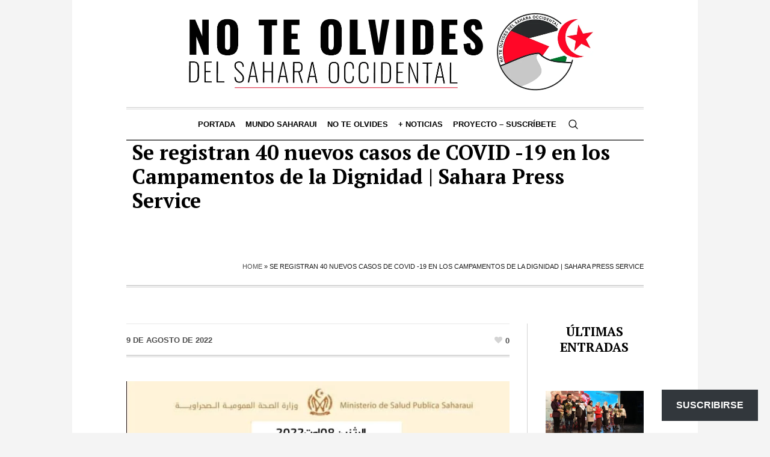

--- FILE ---
content_type: text/html; charset=UTF-8
request_url: https://noteolvidesdelsaharaoccidental.org/se-registran-40-nuevos-casos-de-covid-19-en-los-campamentos-de-la-dignidad-sahara-press-service/
body_size: 25715
content:
<!DOCTYPE html>
<html lang="es" class="cmsmasters_html">
<head>
<meta charset="UTF-8" />
<meta name="viewport" content="width=device-width, initial-scale=1, maximum-scale=1" />
<meta name="format-detection" content="telephone=no" />
<link rel="profile" href="//gmpg.org/xfn/11" />
<link rel="pingback" href="https://noteolvidesdelsaharaoccidental.org/xmlrpc.php" />
<meta name='robots' content='index, follow, max-image-preview:large, max-snippet:-1, max-video-preview:-1' />
	<style>img:is([sizes="auto" i], [sizes^="auto," i]) { contain-intrinsic-size: 3000px 1500px }</style>
	
	<!-- This site is optimized with the Yoast SEO Premium plugin v26.7 (Yoast SEO v26.8) - https://yoast.com/product/yoast-seo-premium-wordpress/ -->
	<title>Se registran 40 nuevos casos de COVID -19 en los Campamentos de la Dignidad | Sahara Press Service - No te olvides del Sahara Occidental</title>
	<link rel="canonical" href="https://noteolvidesdelsaharaoccidental.org/se-registran-40-nuevos-casos-de-covid-19-en-los-campamentos-de-la-dignidad-sahara-press-service/" />
	<meta property="og:locale" content="es_ES" />
	<meta property="og:type" content="article" />
	<meta property="og:title" content="Se registran 40 nuevos casos de COVID -19 en los Campamentos de la Dignidad | Sahara Press Service" />
	<meta property="og:description" content="Chahid El Hafed, 08 de agosto  de 2022 (SPS)-. El Ministerio de Salud Pública de la Repùblica Saharaui anunció que  se han contabilizado 40  casos confirmados de contagio por COVID -19   en los Campamentos de la Dignidad durante la semana pasada. Con estos nuevos contagios, el número de  casos confirmados  se eleva a 2120 casos,...Ver la entrada para suscribirse a la newsletter del sitio." />
	<meta property="og:url" content="https://noteolvidesdelsaharaoccidental.org/se-registran-40-nuevos-casos-de-covid-19-en-los-campamentos-de-la-dignidad-sahara-press-service/" />
	<meta property="og:site_name" content="No te olvides del Sahara Occidental" />
	<meta property="article:publisher" content="https://www.facebook.com/RASDtaKarlos" />
	<meta property="article:author" content="https://www.facebook.com/carlos.cristobal.12" />
	<meta property="article:published_time" content="2022-08-09T04:19:15+00:00" />
	<meta property="og:image" content="https://i0.wp.com/noteolvidesdelsaharaoccidental.org/wp-content/uploads/2023/10/img-20220808-wa0186.jpg?fit=720%2C445&ssl=1" />
	<meta property="og:image:width" content="720" />
	<meta property="og:image:height" content="445" />
	<meta property="og:image:type" content="image/jpeg" />
	<meta name="author" content="NoTeOlvidesSahara" />
	<meta name="twitter:card" content="summary_large_image" />
	<meta name="twitter:creator" content="@Sahara_1951" />
	<meta name="twitter:site" content="@Sahara_1951" />
	<meta name="twitter:label1" content="Escrito por" />
	<meta name="twitter:data1" content="NoTeOlvidesSahara" />
	<meta name="twitter:label2" content="Tiempo de lectura" />
	<meta name="twitter:data2" content="1 minuto" />
	<script type="application/ld+json" class="yoast-schema-graph">{"@context":"https://schema.org","@graph":[{"@type":"Article","@id":"https://noteolvidesdelsaharaoccidental.org/se-registran-40-nuevos-casos-de-covid-19-en-los-campamentos-de-la-dignidad-sahara-press-service/#article","isPartOf":{"@id":"https://noteolvidesdelsaharaoccidental.org/se-registran-40-nuevos-casos-de-covid-19-en-los-campamentos-de-la-dignidad-sahara-press-service/"},"author":{"name":"NoTeOlvidesSahara","@id":"https://noteolvidesdelsaharaoccidental.org/#/schema/person/2ba9fed4b8417e1f132a0a3ca8bbe3e2"},"headline":"Se registran 40 nuevos casos de COVID -19 en los Campamentos de la Dignidad | Sahara Press Service","datePublished":"2022-08-09T04:19:15+00:00","mainEntityOfPage":{"@id":"https://noteolvidesdelsaharaoccidental.org/se-registran-40-nuevos-casos-de-covid-19-en-los-campamentos-de-la-dignidad-sahara-press-service/"},"wordCount":177,"publisher":{"@id":"https://noteolvidesdelsaharaoccidental.org/#organization"},"image":{"@id":"https://noteolvidesdelsaharaoccidental.org/se-registran-40-nuevos-casos-de-covid-19-en-los-campamentos-de-la-dignidad-sahara-press-service/#primaryimage"},"thumbnailUrl":"https://i0.wp.com/noteolvidesdelsaharaoccidental.org/wp-content/uploads/2023/10/img-20220808-wa0186.jpg?fit=720%2C445&ssl=1","keywords":["COVID 19"],"articleSection":["Actualidad","Internacional"],"inLanguage":"es"},{"@type":"WebPage","@id":"https://noteolvidesdelsaharaoccidental.org/se-registran-40-nuevos-casos-de-covid-19-en-los-campamentos-de-la-dignidad-sahara-press-service/","url":"https://noteolvidesdelsaharaoccidental.org/se-registran-40-nuevos-casos-de-covid-19-en-los-campamentos-de-la-dignidad-sahara-press-service/","name":"Se registran 40 nuevos casos de COVID -19 en los Campamentos de la Dignidad | Sahara Press Service - No te olvides del Sahara Occidental","isPartOf":{"@id":"https://noteolvidesdelsaharaoccidental.org/#website"},"primaryImageOfPage":{"@id":"https://noteolvidesdelsaharaoccidental.org/se-registran-40-nuevos-casos-de-covid-19-en-los-campamentos-de-la-dignidad-sahara-press-service/#primaryimage"},"image":{"@id":"https://noteolvidesdelsaharaoccidental.org/se-registran-40-nuevos-casos-de-covid-19-en-los-campamentos-de-la-dignidad-sahara-press-service/#primaryimage"},"thumbnailUrl":"https://i0.wp.com/noteolvidesdelsaharaoccidental.org/wp-content/uploads/2023/10/img-20220808-wa0186.jpg?fit=720%2C445&ssl=1","datePublished":"2022-08-09T04:19:15+00:00","breadcrumb":{"@id":"https://noteolvidesdelsaharaoccidental.org/se-registran-40-nuevos-casos-de-covid-19-en-los-campamentos-de-la-dignidad-sahara-press-service/#breadcrumb"},"inLanguage":"es","potentialAction":[{"@type":"ReadAction","target":["https://noteolvidesdelsaharaoccidental.org/se-registran-40-nuevos-casos-de-covid-19-en-los-campamentos-de-la-dignidad-sahara-press-service/"]}]},{"@type":"ImageObject","inLanguage":"es","@id":"https://noteolvidesdelsaharaoccidental.org/se-registran-40-nuevos-casos-de-covid-19-en-los-campamentos-de-la-dignidad-sahara-press-service/#primaryimage","url":"https://i0.wp.com/noteolvidesdelsaharaoccidental.org/wp-content/uploads/2023/10/img-20220808-wa0186.jpg?fit=720%2C445&ssl=1","contentUrl":"https://i0.wp.com/noteolvidesdelsaharaoccidental.org/wp-content/uploads/2023/10/img-20220808-wa0186.jpg?fit=720%2C445&ssl=1","width":720,"height":445},{"@type":"BreadcrumbList","@id":"https://noteolvidesdelsaharaoccidental.org/se-registran-40-nuevos-casos-de-covid-19-en-los-campamentos-de-la-dignidad-sahara-press-service/#breadcrumb","itemListElement":[{"@type":"ListItem","position":1,"name":"Home","item":"https://noteolvidesdelsaharaoccidental.org/"},{"@type":"ListItem","position":2,"name":"Se registran 40 nuevos casos de COVID -19 en los Campamentos de la Dignidad | Sahara Press Service"}]},{"@type":"WebSite","@id":"https://noteolvidesdelsaharaoccidental.org/#website","url":"https://noteolvidesdelsaharaoccidental.org/","name":"No te olvides del Sahara Occidental","description":"Un blog informativo y de análisis dedicado a la defensa del derecho del pueblo saharaui a la autodeterminación, con seguimiento diario de la actualidad, enfoque crítico y base en el derecho internacional.","publisher":{"@id":"https://noteolvidesdelsaharaoccidental.org/#organization"},"potentialAction":[{"@type":"SearchAction","target":{"@type":"EntryPoint","urlTemplate":"https://noteolvidesdelsaharaoccidental.org/?s={search_term_string}"},"query-input":{"@type":"PropertyValueSpecification","valueRequired":true,"valueName":"search_term_string"}}],"inLanguage":"es"},{"@type":"Organization","@id":"https://noteolvidesdelsaharaoccidental.org/#organization","name":"No te olvides del Sahara Occidental","url":"https://noteolvidesdelsaharaoccidental.org/","logo":{"@type":"ImageObject","inLanguage":"es","@id":"https://noteolvidesdelsaharaoccidental.org/#/schema/logo/image/","url":"https://i0.wp.com/noteolvidesdelsaharaoccidental.org/wp-content/uploads/2025/10/image-5-2.webp?fit=960%2C960&ssl=1","contentUrl":"https://i0.wp.com/noteolvidesdelsaharaoccidental.org/wp-content/uploads/2025/10/image-5-2.webp?fit=960%2C960&ssl=1","width":960,"height":960,"caption":"No te olvides del Sahara Occidental"},"image":{"@id":"https://noteolvidesdelsaharaoccidental.org/#/schema/logo/image/"},"sameAs":["https://www.facebook.com/RASDtaKarlos","https://x.com/Sahara_1951","https://t.me/MUSAharaui","https://bsky.app/profile/carlos1951.bsky.social"]},{"@type":"Person","@id":"https://noteolvidesdelsaharaoccidental.org/#/schema/person/2ba9fed4b8417e1f132a0a3ca8bbe3e2","name":"NoTeOlvidesSahara","image":{"@type":"ImageObject","inLanguage":"es","@id":"https://noteolvidesdelsaharaoccidental.org/#/schema/person/image/","url":"https://secure.gravatar.com/avatar/29fe506fb412f5e167e6bf57ad972ae685b7c7cb6360f44b0e877e46df3d0ce0?s=96&d=mm&r=g","contentUrl":"https://secure.gravatar.com/avatar/29fe506fb412f5e167e6bf57ad972ae685b7c7cb6360f44b0e877e46df3d0ce0?s=96&d=mm&r=g","caption":"NoTeOlvidesSahara"},"sameAs":["http://noteolvidesdelsaharaoccidental.org","https://www.facebook.com/carlos.cristobal.12","https://x.com/Sahara_1951"],"url":"https://noteolvidesdelsaharaoccidental.org/author/noteolvidesdelsaharaoccidental-org/"}]}</script>
	<!-- / Yoast SEO Premium plugin. -->


<link rel='dns-prefetch' href='//static.addtoany.com' />
<link rel='dns-prefetch' href='//www.googletagmanager.com' />
<link rel='dns-prefetch' href='//stats.wp.com' />
<link rel='dns-prefetch' href='//fonts.googleapis.com' />
<link rel='dns-prefetch' href='//widgets.wp.com' />
<link rel='dns-prefetch' href='//s0.wp.com' />
<link rel='dns-prefetch' href='//0.gravatar.com' />
<link rel='dns-prefetch' href='//1.gravatar.com' />
<link rel='dns-prefetch' href='//2.gravatar.com' />
<link rel='preconnect' href='//i0.wp.com' />
<link rel="alternate" type="application/rss+xml" title="No te olvides del Sahara Occidental &raquo; Feed" href="https://noteolvidesdelsaharaoccidental.org/feed/" />
<link rel="alternate" type="application/rss+xml" title="No te olvides del Sahara Occidental &raquo; Feed de los comentarios" href="https://noteolvidesdelsaharaoccidental.org/comments/feed/" />
<script type="text/javascript">
/* <![CDATA[ */
window._wpemojiSettings = {"baseUrl":"https:\/\/s.w.org\/images\/core\/emoji\/16.0.1\/72x72\/","ext":".png","svgUrl":"https:\/\/s.w.org\/images\/core\/emoji\/16.0.1\/svg\/","svgExt":".svg","source":{"concatemoji":"https:\/\/noteolvidesdelsaharaoccidental.org\/wp-includes\/js\/wp-emoji-release.min.js?ver=6.8.3"}};
/*! This file is auto-generated */
!function(s,n){var o,i,e;function c(e){try{var t={supportTests:e,timestamp:(new Date).valueOf()};sessionStorage.setItem(o,JSON.stringify(t))}catch(e){}}function p(e,t,n){e.clearRect(0,0,e.canvas.width,e.canvas.height),e.fillText(t,0,0);var t=new Uint32Array(e.getImageData(0,0,e.canvas.width,e.canvas.height).data),a=(e.clearRect(0,0,e.canvas.width,e.canvas.height),e.fillText(n,0,0),new Uint32Array(e.getImageData(0,0,e.canvas.width,e.canvas.height).data));return t.every(function(e,t){return e===a[t]})}function u(e,t){e.clearRect(0,0,e.canvas.width,e.canvas.height),e.fillText(t,0,0);for(var n=e.getImageData(16,16,1,1),a=0;a<n.data.length;a++)if(0!==n.data[a])return!1;return!0}function f(e,t,n,a){switch(t){case"flag":return n(e,"\ud83c\udff3\ufe0f\u200d\u26a7\ufe0f","\ud83c\udff3\ufe0f\u200b\u26a7\ufe0f")?!1:!n(e,"\ud83c\udde8\ud83c\uddf6","\ud83c\udde8\u200b\ud83c\uddf6")&&!n(e,"\ud83c\udff4\udb40\udc67\udb40\udc62\udb40\udc65\udb40\udc6e\udb40\udc67\udb40\udc7f","\ud83c\udff4\u200b\udb40\udc67\u200b\udb40\udc62\u200b\udb40\udc65\u200b\udb40\udc6e\u200b\udb40\udc67\u200b\udb40\udc7f");case"emoji":return!a(e,"\ud83e\udedf")}return!1}function g(e,t,n,a){var r="undefined"!=typeof WorkerGlobalScope&&self instanceof WorkerGlobalScope?new OffscreenCanvas(300,150):s.createElement("canvas"),o=r.getContext("2d",{willReadFrequently:!0}),i=(o.textBaseline="top",o.font="600 32px Arial",{});return e.forEach(function(e){i[e]=t(o,e,n,a)}),i}function t(e){var t=s.createElement("script");t.src=e,t.defer=!0,s.head.appendChild(t)}"undefined"!=typeof Promise&&(o="wpEmojiSettingsSupports",i=["flag","emoji"],n.supports={everything:!0,everythingExceptFlag:!0},e=new Promise(function(e){s.addEventListener("DOMContentLoaded",e,{once:!0})}),new Promise(function(t){var n=function(){try{var e=JSON.parse(sessionStorage.getItem(o));if("object"==typeof e&&"number"==typeof e.timestamp&&(new Date).valueOf()<e.timestamp+604800&&"object"==typeof e.supportTests)return e.supportTests}catch(e){}return null}();if(!n){if("undefined"!=typeof Worker&&"undefined"!=typeof OffscreenCanvas&&"undefined"!=typeof URL&&URL.createObjectURL&&"undefined"!=typeof Blob)try{var e="postMessage("+g.toString()+"("+[JSON.stringify(i),f.toString(),p.toString(),u.toString()].join(",")+"));",a=new Blob([e],{type:"text/javascript"}),r=new Worker(URL.createObjectURL(a),{name:"wpTestEmojiSupports"});return void(r.onmessage=function(e){c(n=e.data),r.terminate(),t(n)})}catch(e){}c(n=g(i,f,p,u))}t(n)}).then(function(e){for(var t in e)n.supports[t]=e[t],n.supports.everything=n.supports.everything&&n.supports[t],"flag"!==t&&(n.supports.everythingExceptFlag=n.supports.everythingExceptFlag&&n.supports[t]);n.supports.everythingExceptFlag=n.supports.everythingExceptFlag&&!n.supports.flag,n.DOMReady=!1,n.readyCallback=function(){n.DOMReady=!0}}).then(function(){return e}).then(function(){var e;n.supports.everything||(n.readyCallback(),(e=n.source||{}).concatemoji?t(e.concatemoji):e.wpemoji&&e.twemoji&&(t(e.twemoji),t(e.wpemoji)))}))}((window,document),window._wpemojiSettings);
/* ]]> */
</script>

<link rel='stylesheet' id='jetpack_related-posts-css' href='https://noteolvidesdelsaharaoccidental.org/wp-content/plugins/jetpack/modules/related-posts/related-posts.css?ver=20240116' type='text/css' media='all' />
<style id='wp-emoji-styles-inline-css' type='text/css'>

	img.wp-smiley, img.emoji {
		display: inline !important;
		border: none !important;
		box-shadow: none !important;
		height: 1em !important;
		width: 1em !important;
		margin: 0 0.07em !important;
		vertical-align: -0.1em !important;
		background: none !important;
		padding: 0 !important;
	}
</style>
<link rel='stylesheet' id='wp-block-library-css' href='https://noteolvidesdelsaharaoccidental.org/wp-includes/css/dist/block-library/style.min.css?ver=6.8.3' type='text/css' media='all' />
<style id='classic-theme-styles-inline-css' type='text/css'>
/*! This file is auto-generated */
.wp-block-button__link{color:#fff;background-color:#32373c;border-radius:9999px;box-shadow:none;text-decoration:none;padding:calc(.667em + 2px) calc(1.333em + 2px);font-size:1.125em}.wp-block-file__button{background:#32373c;color:#fff;text-decoration:none}
</style>
<link rel='stylesheet' id='mediaelement-css' href='https://noteolvidesdelsaharaoccidental.org/wp-includes/js/mediaelement/mediaelementplayer-legacy.min.css?ver=4.2.17' type='text/css' media='all' />
<link rel='stylesheet' id='wp-mediaelement-css' href='https://noteolvidesdelsaharaoccidental.org/wp-includes/js/mediaelement/wp-mediaelement.min.css?ver=6.8.3' type='text/css' media='all' />
<style id='jetpack-sharing-buttons-style-inline-css' type='text/css'>
.jetpack-sharing-buttons__services-list{display:flex;flex-direction:row;flex-wrap:wrap;gap:0;list-style-type:none;margin:5px;padding:0}.jetpack-sharing-buttons__services-list.has-small-icon-size{font-size:12px}.jetpack-sharing-buttons__services-list.has-normal-icon-size{font-size:16px}.jetpack-sharing-buttons__services-list.has-large-icon-size{font-size:24px}.jetpack-sharing-buttons__services-list.has-huge-icon-size{font-size:36px}@media print{.jetpack-sharing-buttons__services-list{display:none!important}}.editor-styles-wrapper .wp-block-jetpack-sharing-buttons{gap:0;padding-inline-start:0}ul.jetpack-sharing-buttons__services-list.has-background{padding:1.25em 2.375em}
</style>
<style id='global-styles-inline-css' type='text/css'>
:root{--wp--preset--aspect-ratio--square: 1;--wp--preset--aspect-ratio--4-3: 4/3;--wp--preset--aspect-ratio--3-4: 3/4;--wp--preset--aspect-ratio--3-2: 3/2;--wp--preset--aspect-ratio--2-3: 2/3;--wp--preset--aspect-ratio--16-9: 16/9;--wp--preset--aspect-ratio--9-16: 9/16;--wp--preset--color--black: #000000;--wp--preset--color--cyan-bluish-gray: #abb8c3;--wp--preset--color--white: #ffffff;--wp--preset--color--pale-pink: #f78da7;--wp--preset--color--vivid-red: #cf2e2e;--wp--preset--color--luminous-vivid-orange: #ff6900;--wp--preset--color--luminous-vivid-amber: #fcb900;--wp--preset--color--light-green-cyan: #7bdcb5;--wp--preset--color--vivid-green-cyan: #00d084;--wp--preset--color--pale-cyan-blue: #8ed1fc;--wp--preset--color--vivid-cyan-blue: #0693e3;--wp--preset--color--vivid-purple: #9b51e0;--wp--preset--color--color-1: #000000;--wp--preset--color--color-2: #ffffff;--wp--preset--color--color-3: #000000;--wp--preset--color--color-4: #000000;--wp--preset--color--color-5: #000000;--wp--preset--color--color-6: #f4f4f4;--wp--preset--color--color-7: #d4d4d4;--wp--preset--color--color-8: #dfdfdf;--wp--preset--gradient--vivid-cyan-blue-to-vivid-purple: linear-gradient(135deg,rgba(6,147,227,1) 0%,rgb(155,81,224) 100%);--wp--preset--gradient--light-green-cyan-to-vivid-green-cyan: linear-gradient(135deg,rgb(122,220,180) 0%,rgb(0,208,130) 100%);--wp--preset--gradient--luminous-vivid-amber-to-luminous-vivid-orange: linear-gradient(135deg,rgba(252,185,0,1) 0%,rgba(255,105,0,1) 100%);--wp--preset--gradient--luminous-vivid-orange-to-vivid-red: linear-gradient(135deg,rgba(255,105,0,1) 0%,rgb(207,46,46) 100%);--wp--preset--gradient--very-light-gray-to-cyan-bluish-gray: linear-gradient(135deg,rgb(238,238,238) 0%,rgb(169,184,195) 100%);--wp--preset--gradient--cool-to-warm-spectrum: linear-gradient(135deg,rgb(74,234,220) 0%,rgb(151,120,209) 20%,rgb(207,42,186) 40%,rgb(238,44,130) 60%,rgb(251,105,98) 80%,rgb(254,248,76) 100%);--wp--preset--gradient--blush-light-purple: linear-gradient(135deg,rgb(255,206,236) 0%,rgb(152,150,240) 100%);--wp--preset--gradient--blush-bordeaux: linear-gradient(135deg,rgb(254,205,165) 0%,rgb(254,45,45) 50%,rgb(107,0,62) 100%);--wp--preset--gradient--luminous-dusk: linear-gradient(135deg,rgb(255,203,112) 0%,rgb(199,81,192) 50%,rgb(65,88,208) 100%);--wp--preset--gradient--pale-ocean: linear-gradient(135deg,rgb(255,245,203) 0%,rgb(182,227,212) 50%,rgb(51,167,181) 100%);--wp--preset--gradient--electric-grass: linear-gradient(135deg,rgb(202,248,128) 0%,rgb(113,206,126) 100%);--wp--preset--gradient--midnight: linear-gradient(135deg,rgb(2,3,129) 0%,rgb(40,116,252) 100%);--wp--preset--font-size--small: 13px;--wp--preset--font-size--medium: 20px;--wp--preset--font-size--large: 36px;--wp--preset--font-size--x-large: 42px;--wp--preset--spacing--20: 0.44rem;--wp--preset--spacing--30: 0.67rem;--wp--preset--spacing--40: 1rem;--wp--preset--spacing--50: 1.5rem;--wp--preset--spacing--60: 2.25rem;--wp--preset--spacing--70: 3.38rem;--wp--preset--spacing--80: 5.06rem;--wp--preset--shadow--natural: 6px 6px 9px rgba(0, 0, 0, 0.2);--wp--preset--shadow--deep: 12px 12px 50px rgba(0, 0, 0, 0.4);--wp--preset--shadow--sharp: 6px 6px 0px rgba(0, 0, 0, 0.2);--wp--preset--shadow--outlined: 6px 6px 0px -3px rgba(255, 255, 255, 1), 6px 6px rgba(0, 0, 0, 1);--wp--preset--shadow--crisp: 6px 6px 0px rgba(0, 0, 0, 1);}:where(.is-layout-flex){gap: 0.5em;}:where(.is-layout-grid){gap: 0.5em;}body .is-layout-flex{display: flex;}.is-layout-flex{flex-wrap: wrap;align-items: center;}.is-layout-flex > :is(*, div){margin: 0;}body .is-layout-grid{display: grid;}.is-layout-grid > :is(*, div){margin: 0;}:where(.wp-block-columns.is-layout-flex){gap: 2em;}:where(.wp-block-columns.is-layout-grid){gap: 2em;}:where(.wp-block-post-template.is-layout-flex){gap: 1.25em;}:where(.wp-block-post-template.is-layout-grid){gap: 1.25em;}.has-black-color{color: var(--wp--preset--color--black) !important;}.has-cyan-bluish-gray-color{color: var(--wp--preset--color--cyan-bluish-gray) !important;}.has-white-color{color: var(--wp--preset--color--white) !important;}.has-pale-pink-color{color: var(--wp--preset--color--pale-pink) !important;}.has-vivid-red-color{color: var(--wp--preset--color--vivid-red) !important;}.has-luminous-vivid-orange-color{color: var(--wp--preset--color--luminous-vivid-orange) !important;}.has-luminous-vivid-amber-color{color: var(--wp--preset--color--luminous-vivid-amber) !important;}.has-light-green-cyan-color{color: var(--wp--preset--color--light-green-cyan) !important;}.has-vivid-green-cyan-color{color: var(--wp--preset--color--vivid-green-cyan) !important;}.has-pale-cyan-blue-color{color: var(--wp--preset--color--pale-cyan-blue) !important;}.has-vivid-cyan-blue-color{color: var(--wp--preset--color--vivid-cyan-blue) !important;}.has-vivid-purple-color{color: var(--wp--preset--color--vivid-purple) !important;}.has-black-background-color{background-color: var(--wp--preset--color--black) !important;}.has-cyan-bluish-gray-background-color{background-color: var(--wp--preset--color--cyan-bluish-gray) !important;}.has-white-background-color{background-color: var(--wp--preset--color--white) !important;}.has-pale-pink-background-color{background-color: var(--wp--preset--color--pale-pink) !important;}.has-vivid-red-background-color{background-color: var(--wp--preset--color--vivid-red) !important;}.has-luminous-vivid-orange-background-color{background-color: var(--wp--preset--color--luminous-vivid-orange) !important;}.has-luminous-vivid-amber-background-color{background-color: var(--wp--preset--color--luminous-vivid-amber) !important;}.has-light-green-cyan-background-color{background-color: var(--wp--preset--color--light-green-cyan) !important;}.has-vivid-green-cyan-background-color{background-color: var(--wp--preset--color--vivid-green-cyan) !important;}.has-pale-cyan-blue-background-color{background-color: var(--wp--preset--color--pale-cyan-blue) !important;}.has-vivid-cyan-blue-background-color{background-color: var(--wp--preset--color--vivid-cyan-blue) !important;}.has-vivid-purple-background-color{background-color: var(--wp--preset--color--vivid-purple) !important;}.has-black-border-color{border-color: var(--wp--preset--color--black) !important;}.has-cyan-bluish-gray-border-color{border-color: var(--wp--preset--color--cyan-bluish-gray) !important;}.has-white-border-color{border-color: var(--wp--preset--color--white) !important;}.has-pale-pink-border-color{border-color: var(--wp--preset--color--pale-pink) !important;}.has-vivid-red-border-color{border-color: var(--wp--preset--color--vivid-red) !important;}.has-luminous-vivid-orange-border-color{border-color: var(--wp--preset--color--luminous-vivid-orange) !important;}.has-luminous-vivid-amber-border-color{border-color: var(--wp--preset--color--luminous-vivid-amber) !important;}.has-light-green-cyan-border-color{border-color: var(--wp--preset--color--light-green-cyan) !important;}.has-vivid-green-cyan-border-color{border-color: var(--wp--preset--color--vivid-green-cyan) !important;}.has-pale-cyan-blue-border-color{border-color: var(--wp--preset--color--pale-cyan-blue) !important;}.has-vivid-cyan-blue-border-color{border-color: var(--wp--preset--color--vivid-cyan-blue) !important;}.has-vivid-purple-border-color{border-color: var(--wp--preset--color--vivid-purple) !important;}.has-vivid-cyan-blue-to-vivid-purple-gradient-background{background: var(--wp--preset--gradient--vivid-cyan-blue-to-vivid-purple) !important;}.has-light-green-cyan-to-vivid-green-cyan-gradient-background{background: var(--wp--preset--gradient--light-green-cyan-to-vivid-green-cyan) !important;}.has-luminous-vivid-amber-to-luminous-vivid-orange-gradient-background{background: var(--wp--preset--gradient--luminous-vivid-amber-to-luminous-vivid-orange) !important;}.has-luminous-vivid-orange-to-vivid-red-gradient-background{background: var(--wp--preset--gradient--luminous-vivid-orange-to-vivid-red) !important;}.has-very-light-gray-to-cyan-bluish-gray-gradient-background{background: var(--wp--preset--gradient--very-light-gray-to-cyan-bluish-gray) !important;}.has-cool-to-warm-spectrum-gradient-background{background: var(--wp--preset--gradient--cool-to-warm-spectrum) !important;}.has-blush-light-purple-gradient-background{background: var(--wp--preset--gradient--blush-light-purple) !important;}.has-blush-bordeaux-gradient-background{background: var(--wp--preset--gradient--blush-bordeaux) !important;}.has-luminous-dusk-gradient-background{background: var(--wp--preset--gradient--luminous-dusk) !important;}.has-pale-ocean-gradient-background{background: var(--wp--preset--gradient--pale-ocean) !important;}.has-electric-grass-gradient-background{background: var(--wp--preset--gradient--electric-grass) !important;}.has-midnight-gradient-background{background: var(--wp--preset--gradient--midnight) !important;}.has-small-font-size{font-size: var(--wp--preset--font-size--small) !important;}.has-medium-font-size{font-size: var(--wp--preset--font-size--medium) !important;}.has-large-font-size{font-size: var(--wp--preset--font-size--large) !important;}.has-x-large-font-size{font-size: var(--wp--preset--font-size--x-large) !important;}
:where(.wp-block-post-template.is-layout-flex){gap: 1.25em;}:where(.wp-block-post-template.is-layout-grid){gap: 1.25em;}
:where(.wp-block-columns.is-layout-flex){gap: 2em;}:where(.wp-block-columns.is-layout-grid){gap: 2em;}
:root :where(.wp-block-pullquote){font-size: 1.5em;line-height: 1.6;}
</style>
<link rel='stylesheet' id='the-newspaper-theme-style-css' href='https://noteolvidesdelsaharaoccidental.org/wp-content/themes/the-newspaper/style.css?ver=1.0.0' type='text/css' media='screen, print' />
<link rel='stylesheet' id='the-newspaper-style-css' href='https://noteolvidesdelsaharaoccidental.org/wp-content/themes/the-newspaper/theme-framework/theme-style/css/style.css?ver=1.0.0' type='text/css' media='screen, print' />
<style id='the-newspaper-style-inline-css' type='text/css'>

	html body {
		background-color : #f4f4f4;
	}

	.header_mid .header_mid_inner .logo_wrap {
		width : 735px;
	}

	.header_mid_inner .logo img.logo_retina {
		width : 733px;
	}


		.headline_aligner, 
		.cmsmasters_breadcrumbs_aligner {
			min-height:102px;
		}
		

	.header_top {
		height : 50px;
	}
	
	.header_mid {
		height : 178px;
	}
	
	.header_bot {
		height : 56px;
	}
	
	#page.cmsmasters_heading_after_header #middle, 
	#page.cmsmasters_heading_under_header #middle .headline .headline_outer {
		padding-top : 178px;
	}
	
	#page.cmsmasters_heading_after_header.enable_header_top #middle, 
	#page.cmsmasters_heading_under_header.enable_header_top #middle .headline .headline_outer {
		padding-top : 228px;
	}
	
	#page.cmsmasters_heading_after_header.enable_header_bottom #middle, 
	#page.cmsmasters_heading_under_header.enable_header_bottom #middle .headline .headline_outer {
		padding-top : 234px;
	}
	
	#page.cmsmasters_heading_after_header.enable_header_top.enable_header_bottom #middle, 
	#page.cmsmasters_heading_under_header.enable_header_top.enable_header_bottom #middle .headline .headline_outer {
		padding-top : 284px;
	}
	
	@media only screen and (max-width: 1024px) {
		.header_top,
		.header_mid,
		.header_bot {
			height : auto;
		}
		
		.header_mid .header_mid_inner .header_mid_inner_cont > div {
			height : 145.96px;
		}
		
		#page.cmsmasters_heading_after_header #middle, 
		#page.cmsmasters_heading_under_header #middle .headline .headline_outer, 
		#page.cmsmasters_heading_after_header.enable_header_top #middle, 
		#page.cmsmasters_heading_under_header.enable_header_top #middle .headline .headline_outer, 
		#page.cmsmasters_heading_after_header.enable_header_bottom #middle, 
		#page.cmsmasters_heading_under_header.enable_header_bottom #middle .headline .headline_outer, 
		#page.cmsmasters_heading_after_header.enable_header_top.enable_header_bottom #middle, 
		#page.cmsmasters_heading_under_header.enable_header_top.enable_header_bottom #middle .headline .headline_outer {
			padding-top : 0 !important;
		}
	}
	
	@media only screen and (max-width: 768px) {
		.header_mid .header_mid_inner .header_mid_inner_cont > div, 
		.header_bot .header_bot_inner .header_mid_inner_cont > div {
			height:auto;
		}
	}

</style>
<link rel='stylesheet' id='the-newspaper-adaptive-css' href='https://noteolvidesdelsaharaoccidental.org/wp-content/themes/the-newspaper/theme-framework/theme-style/css/adaptive.css?ver=1.0.0' type='text/css' media='screen, print' />
<link rel='stylesheet' id='the-newspaper-retina-css' href='https://noteolvidesdelsaharaoccidental.org/wp-content/themes/the-newspaper/theme-framework/theme-style/css/retina.css?ver=1.0.0' type='text/css' media='screen' />
<link rel='stylesheet' id='the-newspaper-icons-css' href='https://noteolvidesdelsaharaoccidental.org/wp-content/themes/the-newspaper/css/fontello.css?ver=1.0.0' type='text/css' media='screen' />
<link rel='stylesheet' id='the-newspaper-icons-custom-css' href='https://noteolvidesdelsaharaoccidental.org/wp-content/themes/the-newspaper/theme-vars/theme-style/css/fontello-custom.css?ver=1.0.0' type='text/css' media='screen' />
<link rel='stylesheet' id='animate-css' href='https://noteolvidesdelsaharaoccidental.org/wp-content/themes/the-newspaper/css/animate.css?ver=1.0.0' type='text/css' media='screen' />
<link rel='stylesheet' id='ilightbox-css' href='https://noteolvidesdelsaharaoccidental.org/wp-content/themes/the-newspaper/css/ilightbox.css?ver=2.2.0' type='text/css' media='screen' />
<link rel='stylesheet' id='ilightbox-skin-dark-css' href='https://noteolvidesdelsaharaoccidental.org/wp-content/themes/the-newspaper/css/ilightbox-skins/dark-skin.css?ver=2.2.0' type='text/css' media='screen' />
<link rel='stylesheet' id='the-newspaper-fonts-schemes-css' href='https://noteolvidesdelsaharaoccidental.org/wp-content/uploads/cmsmasters_styles/the-newspaper.css?ver=1.0.0' type='text/css' media='screen' />
<link rel='stylesheet' id='google-fonts-css' href='//fonts.googleapis.com/css?family=PT+Serif%3A400%2C400italic%2C700%2C700italic&#038;ver=6.8.3' type='text/css' media='all' />
<link rel='stylesheet' id='the-newspaper-theme-vars-style-css' href='https://noteolvidesdelsaharaoccidental.org/wp-content/themes/the-newspaper/theme-vars/theme-style/css/vars-style.css?ver=1.0.0' type='text/css' media='screen, print' />
<link rel='stylesheet' id='the-newspaper-gutenberg-frontend-style-css' href='https://noteolvidesdelsaharaoccidental.org/wp-content/themes/the-newspaper/gutenberg/cmsmasters-framework/theme-style/css/frontend-style.css?ver=1.0.0' type='text/css' media='screen' />
<link rel='stylesheet' id='subscribe-floating-button-css-css' href='https://noteolvidesdelsaharaoccidental.org/wp-content/plugins/jetpack/modules/subscriptions/subscribe-floating-button/subscribe-floating-button.css?ver=15.4' type='text/css' media='all' />
<link rel='stylesheet' id='jetpack_likes-css' href='https://noteolvidesdelsaharaoccidental.org/wp-content/plugins/jetpack/modules/likes/style.css?ver=15.4' type='text/css' media='all' />
<link rel='stylesheet' id='addtoany-css' href='https://noteolvidesdelsaharaoccidental.org/wp-content/plugins/add-to-any/addtoany.min.css?ver=1.16' type='text/css' media='all' />
<link rel='stylesheet' id='sharedaddy-css' href='https://noteolvidesdelsaharaoccidental.org/wp-content/plugins/jetpack/modules/sharedaddy/sharing.css?ver=15.4' type='text/css' media='all' />
<link rel='stylesheet' id='social-logos-css' href='https://noteolvidesdelsaharaoccidental.org/wp-content/plugins/jetpack/_inc/social-logos/social-logos.min.css?ver=15.4' type='text/css' media='all' />
<script type="text/javascript" id="jetpack_related-posts-js-extra">
/* <![CDATA[ */
var related_posts_js_options = {"post_heading":"h4"};
/* ]]> */
</script>
<script type="text/javascript" src="https://noteolvidesdelsaharaoccidental.org/wp-content/plugins/jetpack/_inc/build/related-posts/related-posts.min.js?ver=20240116" id="jetpack_related-posts-js"></script>
<script type="text/javascript" id="addtoany-core-js-before">
/* <![CDATA[ */
window.a2a_config=window.a2a_config||{};a2a_config.callbacks=[];a2a_config.overlays=[];a2a_config.templates={};a2a_localize = {
	Share: "Compartir",
	Save: "Guardar",
	Subscribe: "Suscribir",
	Email: "Correo electrónico",
	Bookmark: "Marcador",
	ShowAll: "Mostrar todo",
	ShowLess: "Mostrar menos",
	FindServices: "Encontrar servicio(s)",
	FindAnyServiceToAddTo: "Encuentra al instante cualquier servicio para añadir a",
	PoweredBy: "Funciona con",
	ShareViaEmail: "Compartir por correo electrónico",
	SubscribeViaEmail: "Suscribirse a través de correo electrónico",
	BookmarkInYourBrowser: "Añadir a marcadores de tu navegador",
	BookmarkInstructions: "Presiona «Ctrl+D» o «\u2318+D» para añadir esta página a marcadores",
	AddToYourFavorites: "Añadir a tus favoritos",
	SendFromWebOrProgram: "Enviar desde cualquier dirección o programa de correo electrónico ",
	EmailProgram: "Programa de correo electrónico",
	More: "Más&#8230;",
	ThanksForSharing: "¡Gracias por compartir!",
	ThanksForFollowing: "¡Gracias por seguirnos!"
};
/* ]]> */
</script>
<script type="text/javascript" defer src="https://static.addtoany.com/menu/page.js" id="addtoany-core-js"></script>
<script type="text/javascript" src="https://noteolvidesdelsaharaoccidental.org/wp-includes/js/jquery/jquery.min.js?ver=3.7.1" id="jquery-core-js"></script>
<script type="text/javascript" src="https://noteolvidesdelsaharaoccidental.org/wp-includes/js/jquery/jquery-migrate.min.js?ver=3.4.1" id="jquery-migrate-js"></script>
<script type="text/javascript" defer src="https://noteolvidesdelsaharaoccidental.org/wp-content/plugins/add-to-any/addtoany.min.js?ver=1.1" id="addtoany-jquery-js"></script>
<script type="text/javascript" src="https://noteolvidesdelsaharaoccidental.org/wp-content/themes/the-newspaper/js/debounced-resize.min.js?ver=1.0.0" id="debounced-resize-js"></script>
<script type="text/javascript" src="https://noteolvidesdelsaharaoccidental.org/wp-content/themes/the-newspaper/js/modernizr.min.js?ver=1.0.0" id="modernizr-js"></script>
<script type="text/javascript" src="https://noteolvidesdelsaharaoccidental.org/wp-content/themes/the-newspaper/js/respond.min.js?ver=1.0.0" id="respond-js"></script>
<script type="text/javascript" src="https://noteolvidesdelsaharaoccidental.org/wp-content/themes/the-newspaper/js/jquery.iLightBox.min.js?ver=2.2.0" id="iLightBox-js"></script>

<!-- Fragmento de código de la etiqueta de Google (gtag.js) añadida por Site Kit -->
<!-- Fragmento de código de Google Analytics añadido por Site Kit -->
<script type="text/javascript" src="https://www.googletagmanager.com/gtag/js?id=GT-MK4LJJ" id="google_gtagjs-js" async></script>
<script type="text/javascript" id="google_gtagjs-js-after">
/* <![CDATA[ */
window.dataLayer = window.dataLayer || [];function gtag(){dataLayer.push(arguments);}
gtag("set","linker",{"domains":["noteolvidesdelsaharaoccidental.org"]});
gtag("js", new Date());
gtag("set", "developer_id.dZTNiMT", true);
gtag("config", "GT-MK4LJJ", {"googlesitekit_post_type":"post","googlesitekit_post_date":"20220809","googlesitekit_post_author":"NoTeOlvidesSahara"});
/* ]]> */
</script>
<link rel="https://api.w.org/" href="https://noteolvidesdelsaharaoccidental.org/wp-json/" /><link rel="alternate" title="JSON" type="application/json" href="https://noteolvidesdelsaharaoccidental.org/wp-json/wp/v2/posts/280350" /><link rel="EditURI" type="application/rsd+xml" title="RSD" href="https://noteolvidesdelsaharaoccidental.org/xmlrpc.php?rsd" />
<meta name="generator" content="WordPress 6.8.3" />
<link rel='shortlink' href='https://wp.me/pfc1vZ-1aVM' />
<link rel="alternate" title="oEmbed (JSON)" type="application/json+oembed" href="https://noteolvidesdelsaharaoccidental.org/wp-json/oembed/1.0/embed?url=https%3A%2F%2Fnoteolvidesdelsaharaoccidental.org%2Fse-registran-40-nuevos-casos-de-covid-19-en-los-campamentos-de-la-dignidad-sahara-press-service%2F" />
<link rel="alternate" title="oEmbed (XML)" type="text/xml+oembed" href="https://noteolvidesdelsaharaoccidental.org/wp-json/oembed/1.0/embed?url=https%3A%2F%2Fnoteolvidesdelsaharaoccidental.org%2Fse-registran-40-nuevos-casos-de-covid-19-en-los-campamentos-de-la-dignidad-sahara-press-service%2F&#038;format=xml" />
<meta name="generator" content="Site Kit by Google 1.170.0" />	<style>img#wpstats{display:none}</style>
		<link rel="icon" href="https://i0.wp.com/noteolvidesdelsaharaoccidental.org/wp-content/uploads/2023/10/image-5.jpg?fit=32%2C32&#038;ssl=1" sizes="32x32" />
<link rel="icon" href="https://i0.wp.com/noteolvidesdelsaharaoccidental.org/wp-content/uploads/2023/10/image-5.jpg?fit=192%2C192&#038;ssl=1" sizes="192x192" />
<link rel="apple-touch-icon" href="https://i0.wp.com/noteolvidesdelsaharaoccidental.org/wp-content/uploads/2023/10/image-5.jpg?fit=180%2C180&#038;ssl=1" />
<meta name="msapplication-TileImage" content="https://i0.wp.com/noteolvidesdelsaharaoccidental.org/wp-content/uploads/2023/10/image-5.jpg?fit=270%2C270&#038;ssl=1" />
		<style type="text/css" id="wp-custom-css">
			.wp-block-group {
    padding: 0px;
}

.entradasRecientes > li {
    margin-bottom: 10px;
}

.wp-block-latest-posts__post-title {
	font-weight: 800;
	font-size: 14px;
}		</style>
		</head>
<body class="wp-singular post-template-default single single-post postid-280350 single-format-standard wp-theme-the-newspaper">

<div class="cmsmasters_header_search_form">
			<span class="cmsmasters_header_search_form_close cmsmasters_theme_icon_cancel"></span><form method="get" action="https://noteolvidesdelsaharaoccidental.org/">
			<div class="cmsmasters_header_search_form_field">
				<button type="submit" class="cmsmasters_theme_icon_search"></button>
				<input type="search" name="s" placeholder="Enter Keywords" value="" />
			</div>
		</form></div>
<!-- Start Page -->
<div id="page" class="chrome_only cmsmasters_boxed enable_header_bottom enable_header_centered cmsmasters_heading_after_header hfeed site">

<!-- Start Main -->
<div id="main">

<!-- Start Header -->
<header id="header">
	<div class="header_mid" data-height="178"><div class="header_mid_outer"><div class="header_mid_inner"><div class="header_mid_inner_cont"><div class="logo_wrap"><a href="https://noteolvidesdelsaharaoccidental.org/" title="No te olvides del Sahara Occidental" class="logo">
	<img src="https://i0.wp.com/noteolvidesdelsaharaoccidental.org/wp-content/uploads/2023/10/portada-sahara_logo_2.png?fit=1466%2C355&#038;ssl=1" alt="No te olvides del Sahara Occidental" /><img class="logo_retina" src="https://i0.wp.com/noteolvidesdelsaharaoccidental.org/wp-content/uploads/2023/10/portada-sahara_logo_2.png?fit=1466%2C355&#038;ssl=1" alt="No te olvides del Sahara Occidental" width="733" height="178" /></a>
</div></div></div></div></div><div class="header_bot" data-height="56"><div class="header_bot_outer"><div class="header_bot_inner"><div class="header_bot_inner_cont"><div class="resp_bot_nav_wrap"><div class="resp_bot_nav_outer"><a class="responsive_nav resp_bot_nav cmsmasters_theme_icon_resp_nav" href="javascript:void(0)"></a></div></div><div class="bot_search_but_wrap"><a href="javascript:void(0)" class="bot_search_but cmsmasters_header_search_but cmsmasters_theme_icon_search"></a></div><!-- Start Navigation --><div class="bot_nav_wrap"><nav><div class="menu-general-container"><ul id="navigation" class="bot_nav navigation"><li id="menu-item-233615" class="menu-item menu-item-type-post_type menu-item-object-page menu-item-233615 menu-item-depth-0"><a href="https://noteolvidesdelsaharaoccidental.org/portada/"><span class="nav_item_wrap"><span class="nav_title">Portada</span></span></a></li>
<li id="menu-item-233618" class="menu-item menu-item-type-post_type menu-item-object-page menu-item-233618 menu-item-depth-0"><a href="https://noteolvidesdelsaharaoccidental.org/mundo-saharaui/"><span class="nav_item_wrap"><span class="nav_title">Mundo Saharaui</span></span></a></li>
<li id="menu-item-233617" class="menu-item menu-item-type-post_type menu-item-object-page menu-item-233617 menu-item-depth-0"><a href="https://noteolvidesdelsaharaoccidental.org/blogosfera/"><span class="nav_item_wrap"><span class="nav_title">No Te Olvides</span></span></a></li>
<li id="menu-item-341255" class="menu-item menu-item-type-post_type menu-item-object-page menu-item-341255 menu-item-depth-0"><a href="https://noteolvidesdelsaharaoccidental.org/noticias/"><span class="nav_item_wrap"><span class="nav_title">+ Noticias</span></span></a></li>
<li id="menu-item-340912" class="menu-item menu-item-type-post_type menu-item-object-page menu-item-340912 menu-item-depth-0"><a href="https://noteolvidesdelsaharaoccidental.org/%f0%9f%93%ac-suscribete/"><span class="nav_item_wrap"><span class="nav_title">PROYECTO &#8211; SUSCRÍBETE</span></span></a></li>
</ul></div></nav></div><!-- Finish Navigation --></div></div></div></div></header>
<!-- Finish Header -->


<!-- Start Middle -->
<div id="middle">
<div class="headline cmsmasters_color_scheme_default">
				<div class="headline_outer"><div class="headline_inner align_left">
					<div class="headline_inner_cont">
						<div class="headline_color"></div>
						<div class="headline_aligner"></div><div class="headline_text"><h1 class="entry-title">Se registran 40 nuevos casos de COVID -19 en los Campamentos de la Dignidad | Sahara Press Service</h1></div><div class="cmsmasters_breadcrumbs"><div class="cmsmasters_breadcrumbs_aligner"></div><div class="cmsmasters_breadcrumbs_inner"><span><span><a href="https://noteolvidesdelsaharaoccidental.org/">Home</a></span> » <span class="breadcrumb_last" aria-current="page">Se registran 40 nuevos casos de COVID -19 en los Campamentos de la Dignidad | Sahara Press Service</span></span></div></div></div></div></div>
			</div><div class="middle_inner">
<div class="content_wrap r_sidebar">

<!-- Start Content -->
<div class="content entry">
	<div class="blog opened-article"><!-- Start Post Single Article -->
<article id="post-280350" class="cmsmasters_open_post post-280350 post type-post status-publish format-standard has-post-thumbnail hentry category-actualidad category-internacional-actualidad-saharaui-2 tag-covid-19">
	<div class="cmsmasters_post_cont_info entry-meta"><span class="cmsmasters_post_date"><abbr class="published" title="9 de agosto de 2022">9 de agosto de 2022</abbr><abbr class="dn date updated" title="9 de agosto de 2022">9 de agosto de 2022</abbr></span><div class="cmsmasters_post_cont_info_meta"><span class="cmsmasters_likes cmsmasters_post_likes"><a href="#" onclick="cmsmastersLike(280350, false); return false;" id="cmsmastersLike-280350" class="cmsmastersLike cmsmasters_theme_icon_like"><span>0 </span></a></span></div></div><figure class="cmsmasters_img_wrap"><a href="https://i0.wp.com/noteolvidesdelsaharaoccidental.org/wp-content/uploads/2023/10/img-20220808-wa0186.jpg?fit=720%2C445&#038;ssl=1" title="Se registran 40 nuevos casos de COVID -19 en los Campamentos de la Dignidad | Sahara Press Service" rel="ilightbox[cmsmasters_open_post_img_6975fc45d535c]" class="cmsmasters_img_link"><img width="720" height="445" src="https://i0.wp.com/noteolvidesdelsaharaoccidental.org/wp-content/uploads/2023/10/img-20220808-wa0186.jpg?fit=720%2C445&amp;ssl=1" class=" wp-post-image" alt="Se registran 40 nuevos casos de COVID -19 en los Campamentos de la Dignidad | Sahara Press Service" title="img-20220808-wa0186" decoding="async" fetchpriority="high" srcset="https://i0.wp.com/noteolvidesdelsaharaoccidental.org/wp-content/uploads/2023/10/img-20220808-wa0186.jpg?w=720&amp;ssl=1 720w, https://i0.wp.com/noteolvidesdelsaharaoccidental.org/wp-content/uploads/2023/10/img-20220808-wa0186.jpg?resize=300%2C185&amp;ssl=1 300w, https://i0.wp.com/noteolvidesdelsaharaoccidental.org/wp-content/uploads/2023/10/img-20220808-wa0186.jpg?resize=580%2C358&amp;ssl=1 580w" sizes="(max-width: 720px) 100vw, 720px" /></a></figure><div class="cmsmasters_post_content_wrap"><div class="cmsmasters_post_content_inner"><div class="cmsmasters_post_content entry-content"><div class="addtoany_share_save_container addtoany_content addtoany_content_top"><div class="a2a_kit a2a_kit_size_32 addtoany_list" data-a2a-url="https://noteolvidesdelsaharaoccidental.org/se-registran-40-nuevos-casos-de-covid-19-en-los-campamentos-de-la-dignidad-sahara-press-service/" data-a2a-title="Se registran 40 nuevos casos de COVID -19 en los Campamentos de la Dignidad | Sahara Press Service"><a class="a2a_button_facebook" href="https://www.addtoany.com/add_to/facebook?linkurl=https%3A%2F%2Fnoteolvidesdelsaharaoccidental.org%2Fse-registran-40-nuevos-casos-de-covid-19-en-los-campamentos-de-la-dignidad-sahara-press-service%2F&amp;linkname=Se%20registran%2040%20nuevos%20casos%20de%20COVID%20-19%20en%20los%20Campamentos%20de%20la%20Dignidad%20%7C%20Sahara%20Press%20Service" title="Facebook" rel="nofollow noopener" target="_blank"></a><a class="a2a_button_x" href="https://www.addtoany.com/add_to/x?linkurl=https%3A%2F%2Fnoteolvidesdelsaharaoccidental.org%2Fse-registran-40-nuevos-casos-de-covid-19-en-los-campamentos-de-la-dignidad-sahara-press-service%2F&amp;linkname=Se%20registran%2040%20nuevos%20casos%20de%20COVID%20-19%20en%20los%20Campamentos%20de%20la%20Dignidad%20%7C%20Sahara%20Press%20Service" title="X" rel="nofollow noopener" target="_blank"></a><a class="a2a_button_telegram" href="https://www.addtoany.com/add_to/telegram?linkurl=https%3A%2F%2Fnoteolvidesdelsaharaoccidental.org%2Fse-registran-40-nuevos-casos-de-covid-19-en-los-campamentos-de-la-dignidad-sahara-press-service%2F&amp;linkname=Se%20registran%2040%20nuevos%20casos%20de%20COVID%20-19%20en%20los%20Campamentos%20de%20la%20Dignidad%20%7C%20Sahara%20Press%20Service" title="Telegram" rel="nofollow noopener" target="_blank"></a><a class="a2a_button_whatsapp" href="https://www.addtoany.com/add_to/whatsapp?linkurl=https%3A%2F%2Fnoteolvidesdelsaharaoccidental.org%2Fse-registran-40-nuevos-casos-de-covid-19-en-los-campamentos-de-la-dignidad-sahara-press-service%2F&amp;linkname=Se%20registran%2040%20nuevos%20casos%20de%20COVID%20-19%20en%20los%20Campamentos%20de%20la%20Dignidad%20%7C%20Sahara%20Press%20Service" title="WhatsApp" rel="nofollow noopener" target="_blank"></a><a class="a2a_button_email" href="https://www.addtoany.com/add_to/email?linkurl=https%3A%2F%2Fnoteolvidesdelsaharaoccidental.org%2Fse-registran-40-nuevos-casos-de-covid-19-en-los-campamentos-de-la-dignidad-sahara-press-service%2F&amp;linkname=Se%20registran%2040%20nuevos%20casos%20de%20COVID%20-19%20en%20los%20Campamentos%20de%20la%20Dignidad%20%7C%20Sahara%20Press%20Service" title="Email" rel="nofollow noopener" target="_blank"></a><a class="a2a_button_bluesky" href="https://www.addtoany.com/add_to/bluesky?linkurl=https%3A%2F%2Fnoteolvidesdelsaharaoccidental.org%2Fse-registran-40-nuevos-casos-de-covid-19-en-los-campamentos-de-la-dignidad-sahara-press-service%2F&amp;linkname=Se%20registran%2040%20nuevos%20casos%20de%20COVID%20-19%20en%20los%20Campamentos%20de%20la%20Dignidad%20%7C%20Sahara%20Press%20Service" title="Bluesky" rel="nofollow noopener" target="_blank"></a><a class="a2a_dd addtoany_share_save addtoany_share" href="https://www.addtoany.com/share"></a></div></div><div class="field field-name-field-image field-type-image field-label-hidden">
<div class="field-items">
<div class="field-item even"><img data-recalc-dims="1" decoding="async" src="https://i0.wp.com/noteolvidesdelsaharaoccidental.org/wp-content/uploads/2022/08/img-20220808-wa0186.jpg?resize=720%2C445&#038;ssl=1" alt="" width="720" height="445" /></div>
</div>
</div>
<div class="field field-name-body field-type-text-with-summary field-label-hidden">
<div class="field-items">
<div class="field-item even">
<p><strong>Chahid El Hafed, 08 de agosto  de 2022 (SPS)-. El Ministerio de Salud Pública de la Repùblica Saharaui anunció que  se han contabilizado 40  casos confirmados de contagio por COVID -19   en los Campamentos de la Dignidad durante la semana pasada.</strong></p>
<p>Con estos nuevos contagios, el número de  casos confirmados  se eleva a 2120 casos, de los cuales ,1972 casos  recuperados, y 90 defunciones.</p>
<p>Sanidad Pública llama a la necesidad de que todos los ciudadanos cumplan con  las medidas preventivas.SPS/090/099TRAD</p>
</div>
</div>
</div>
<ul class="links inline">
<li class="translation_ar first last"><a class="translation-link" title="تسجيل 40 حالة إصابة جديدة بفيروس كورونا خلال أسبوع " xml_lang="ar" href="https://spsrasd.info/news/ar/articles/2022/08/08/41017.html">العربية</a></li>
</ul>
<p>Origen: <em><a href="https://spsrasd.info/news/fr/node/41024">Se registran 40 nuevos casos de COVID -19 en los Campamentos de la Dignidad | Sahara Press Service</a></em></p>


<hr class="wp-block-separator"/>


	<div class="wp-block-jetpack-subscriptions__supports-newline wp-block-jetpack-subscriptions">
		<div class="wp-block-jetpack-subscriptions__container is-not-subscriber">
							<form
					action="https://wordpress.com/email-subscriptions"
					method="post"
					accept-charset="utf-8"
					data-blog="224510803"
					data-post_access_level="everybody"
					data-subscriber_email=""
					id="subscribe-blog"
				>
					<div class="wp-block-jetpack-subscriptions__form-elements">
												<p id="subscribe-email">
							<label
								id="subscribe-field-label"
								for="subscribe-field"
								class="screen-reader-text"
							>
								Escribe tu correo electrónico…							</label>
							<input
									required="required"
									type="email"
									name="email"
									autocomplete="email"
									class="no-border-radius "
									style="font-size: 16px;padding: 15px 23px 15px 23px;border-radius: 0px;border-width: 1px;"
									placeholder="Escribe tu correo electrónico…"
									value=""
									id="subscribe-field"
									title="Completa este campo."
								/>						</p>
												<p id="subscribe-submit"
													>
							<input type="hidden" name="action" value="subscribe"/>
							<input type="hidden" name="blog_id" value="224510803"/>
							<input type="hidden" name="source" value="https://noteolvidesdelsaharaoccidental.org/se-registran-40-nuevos-casos-de-covid-19-en-los-campamentos-de-la-dignidad-sahara-press-service/"/>
							<input type="hidden" name="sub-type" value="subscribe-block"/>
							<input type="hidden" name="app_source" value=""/>
							<input type="hidden" name="redirect_fragment" value="subscribe-blog"/>
							<input type="hidden" name="lang" value="es_ES"/>
							<input type="hidden" id="_wpnonce" name="_wpnonce" value="d3de5cac9a" /><input type="hidden" name="_wp_http_referer" value="/se-registran-40-nuevos-casos-de-covid-19-en-los-campamentos-de-la-dignidad-sahara-press-service/" /><input type="hidden" name="post_id" value="280350"/>							<button type="submit"
																	class="wp-block-button__link no-border-radius"
																									style="font-size: 16px;padding: 15px 23px 15px 23px;margin: 0; margin-left: 10px;border-radius: 0px;border-width: 1px;"
																name="jetpack_subscriptions_widget"
							>
								Suscribirse							</button>
						</p>
					</div>
				</form>
								</div>
	</div>
	<div class="sharedaddy sd-sharing-enabled"><div class="robots-nocontent sd-block sd-social sd-social-icon sd-sharing"><h3 class="sd-title">Comparte esto:</h3><div class="sd-content"><ul><li class="share-facebook"><a rel="nofollow noopener noreferrer"
				data-shared="sharing-facebook-280350"
				class="share-facebook sd-button share-icon no-text"
				href="https://noteolvidesdelsaharaoccidental.org/se-registran-40-nuevos-casos-de-covid-19-en-los-campamentos-de-la-dignidad-sahara-press-service/?share=facebook"
				target="_blank"
				aria-labelledby="sharing-facebook-280350"
				>
				<span id="sharing-facebook-280350" hidden>Haz clic para compartir en Facebook (Se abre en una ventana nueva)</span>
				<span>Facebook</span>
			</a></li><li class="share-x"><a rel="nofollow noopener noreferrer"
				data-shared="sharing-x-280350"
				class="share-x sd-button share-icon no-text"
				href="https://noteolvidesdelsaharaoccidental.org/se-registran-40-nuevos-casos-de-covid-19-en-los-campamentos-de-la-dignidad-sahara-press-service/?share=x"
				target="_blank"
				aria-labelledby="sharing-x-280350"
				>
				<span id="sharing-x-280350" hidden>Haz clic para compartir en X (Se abre en una ventana nueva)</span>
				<span>X</span>
			</a></li><li class="share-telegram"><a rel="nofollow noopener noreferrer"
				data-shared="sharing-telegram-280350"
				class="share-telegram sd-button share-icon no-text"
				href="https://noteolvidesdelsaharaoccidental.org/se-registran-40-nuevos-casos-de-covid-19-en-los-campamentos-de-la-dignidad-sahara-press-service/?share=telegram"
				target="_blank"
				aria-labelledby="sharing-telegram-280350"
				>
				<span id="sharing-telegram-280350" hidden>Haz clic para compartir en Telegram (Se abre en una ventana nueva)</span>
				<span>Telegram</span>
			</a></li><li class="share-jetpack-whatsapp"><a rel="nofollow noopener noreferrer"
				data-shared="sharing-whatsapp-280350"
				class="share-jetpack-whatsapp sd-button share-icon no-text"
				href="https://noteolvidesdelsaharaoccidental.org/se-registran-40-nuevos-casos-de-covid-19-en-los-campamentos-de-la-dignidad-sahara-press-service/?share=jetpack-whatsapp"
				target="_blank"
				aria-labelledby="sharing-whatsapp-280350"
				>
				<span id="sharing-whatsapp-280350" hidden>Haz clic para compartir en WhatsApp (Se abre en una ventana nueva)</span>
				<span>WhatsApp</span>
			</a></li><li class="share-end"></li></ul></div></div></div><div class='sharedaddy sd-block sd-like jetpack-likes-widget-wrapper jetpack-likes-widget-unloaded' id='like-post-wrapper-224510803-280350-6975fc45d5f96' data-src='https://widgets.wp.com/likes/?ver=15.4#blog_id=224510803&amp;post_id=280350&amp;origin=noteolvidesdelsaharaoccidental.org&amp;obj_id=224510803-280350-6975fc45d5f96' data-name='like-post-frame-224510803-280350-6975fc45d5f96' data-title='Me gusta o Compartir'><h3 class="sd-title">Me gusta esto:</h3><div class='likes-widget-placeholder post-likes-widget-placeholder' style='height: 55px;'><span class='button'><span>Me gusta</span></span> <span class="loading">Cargando...</span></div><span class='sd-text-color'></span><a class='sd-link-color'></a></div>
<div id='jp-relatedposts' class='jp-relatedposts' >
	
</div>
<div class="wp-block-group has-border-color" style="border-style:none;border-width:0px;margin-top:32px;margin-bottom:32px;padding-top:0px;padding-right:0px;padding-bottom:0px;padding-left:0px"><div class="wp-block-group__inner-container is-layout-flow wp-block-group-is-layout-flow">
	
	<hr class="wp-block-separator has-alpha-channel-opacity is-style-wide" style="margin-bottom:24px"/>
	

	
	<h3 class="wp-block-heading has-text-align-center" style="margin-top:4px;margin-bottom:10px">Descubre más desde No te olvides del Sahara Occidental</h3>
	

	
	<p class="has-text-align-center" style="margin-top:10px;margin-bottom:10px;font-size:15px">Suscríbete y recibe las últimas entradas en tu correo electrónico.</p>
	

	
	<div class="wp-block-group"><div class="wp-block-group__inner-container is-layout-constrained wp-container-core-group-is-layout-bcfe9290 wp-block-group-is-layout-constrained">
			<div class="wp-block-jetpack-subscriptions__supports-newline wp-block-jetpack-subscriptions">
		<div class="wp-block-jetpack-subscriptions__container is-not-subscriber">
							<form
					action="https://wordpress.com/email-subscriptions"
					method="post"
					accept-charset="utf-8"
					data-blog="224510803"
					data-post_access_level="everybody"
					data-subscriber_email=""
					id="subscribe-blog-2"
				>
					<div class="wp-block-jetpack-subscriptions__form-elements">
												<p id="subscribe-email">
							<label
								id="subscribe-field-2-label"
								for="subscribe-field-2"
								class="screen-reader-text"
							>
								Escribe tu correo electrónico…							</label>
							<input
									required="required"
									type="email"
									name="email"
									autocomplete="email"
									class="no-border-radius "
									style="font-size: 16px;padding: 15px 23px 15px 23px;border-radius: 0px;border-width: 1px;"
									placeholder="Escribe tu correo electrónico…"
									value=""
									id="subscribe-field-2"
									title="Completa este campo."
								/>						</p>
												<p id="subscribe-submit"
													>
							<input type="hidden" name="action" value="subscribe"/>
							<input type="hidden" name="blog_id" value="224510803"/>
							<input type="hidden" name="source" value="https://noteolvidesdelsaharaoccidental.org/se-registran-40-nuevos-casos-de-covid-19-en-los-campamentos-de-la-dignidad-sahara-press-service/"/>
							<input type="hidden" name="sub-type" value="subscribe-block"/>
							<input type="hidden" name="app_source" value="subscribe-block-post-end"/>
							<input type="hidden" name="redirect_fragment" value="subscribe-blog-2"/>
							<input type="hidden" name="lang" value="es_ES"/>
							<input type="hidden" id="_wpnonce" name="_wpnonce" value="d3de5cac9a" /><input type="hidden" name="_wp_http_referer" value="/se-registran-40-nuevos-casos-de-covid-19-en-los-campamentos-de-la-dignidad-sahara-press-service/" /><input type="hidden" name="post_id" value="280350"/>							<button type="submit"
																	class="wp-block-button__link no-border-radius"
																									style="font-size: 16px;padding: 15px 23px 15px 23px;margin: 0; margin-left: 10px;border-radius: 0px;border-width: 1px;"
																name="jetpack_subscriptions_widget"
							>
								Suscribirse							</button>
						</p>
					</div>
				</form>
								</div>
	</div>
	
	</div></div>
	
</div></div>
</div><span class="cmsmasters_post_tags"><a href="https://noteolvidesdelsaharaoccidental.org/tag/covid-19/" rel="tag">COVID 19</a></span></div></div></article>
<!-- Finish Post Single Article -->
<aside class="post_nav"><div class="post_nav_inner"><span class="cmsmasters_prev_post"><span class="post_nav_sub">Previous Entrada</span><a href="https://noteolvidesdelsaharaoccidental.org/la-artilleria-saharaui-concentra-sus-ataques-en-varios-puntos-del-muro-militar-marroqui-balance-sahara-press-service/" rel="prev">La artillería saharaui concentra sus ataques en varios puntos del muro militar marroquí (BALANCE) | Sahara Press Service</a></span><span class="cmsmasters_next_post"><span class="post_nav_sub">Next Entrada</span><a href="https://noteolvidesdelsaharaoccidental.org/la-actualidad-saharaui-las-noticias-del-9-de-agosto-de-2022/" rel="next">¡LA ACTUALIDAD SAHARAUI! Las noticias del 9 de agosto de 2022</a></span></div></aside></div></div>
<!-- Finish Content -->


<!-- Start Sidebar -->
<div class="sidebar">
<aside id="block-43" class="widget widget_block">
<h3 class="wp-block-heading has-text-align-center" id="h-ultimas-entradas">ÚLTIMAS ENTRADAS</h3>
</aside><aside id="block-3" class="widget widget_block">
<div class="wp-block-group"><div class="wp-block-group__inner-container is-layout-flow wp-block-group-is-layout-flow"><ul class="wp-block-latest-posts__list has-dates entradasRecientes wp-block-latest-posts has-medium-font-size"><li><div class="wp-block-latest-posts__featured-image"><a href="https://noteolvidesdelsaharaoccidental.org/espana-comisiones-obreras-de-madrid-rinde-homenaje-a-la-union-nacional-de-mujeres-saharauis-sahara-press-service/" aria-label="España: Comisiones Obreras de Madrid rinde homenaje a la Unión Nacional de Mujeres Saharauis &#8211; Sahara Press Service"><img decoding="async" width="1160" height="630" src="https://i0.wp.com/noteolvidesdelsaharaoccidental.org/wp-content/uploads/2026/01/81691dd9-a5f0-4a01-9e2c-b668460841e1.jpeg?resize=1160%2C630&amp;ssl=1" class="attachment-cmsmasters-full-thumb size-cmsmasters-full-thumb wp-post-image" alt="" style="" /></a></div><a class="wp-block-latest-posts__post-title" href="https://noteolvidesdelsaharaoccidental.org/espana-comisiones-obreras-de-madrid-rinde-homenaje-a-la-union-nacional-de-mujeres-saharauis-sahara-press-service/">España: Comisiones Obreras de Madrid rinde homenaje a la Unión Nacional de Mujeres Saharauis &#8211; Sahara Press Service</a><time datetime="2026-01-25T12:00:22+01:00" class="wp-block-latest-posts__post-date">25 de enero de 2026</time></li>
<li><div class="wp-block-latest-posts__featured-image"><a href="https://noteolvidesdelsaharaoccidental.org/observatorio-saharaui-condena-el-saqueo-de-los-recursos-saharauis-por-parte-de-la-ocupacion-marroqui-y-el-menoscabo-del-derecho-a-la-autodeterminacion-sahara-press-service-sps/" aria-label="Observatorio saharaui condena el saqueo de los recursos saharauis por parte de la ocupación marroquí y el menoscabo del derecho a la autodeterminación| Sahara Press Service (SPS)"><img loading="lazy" decoding="async" width="1160" height="630" src="https://i0.wp.com/noteolvidesdelsaharaoccidental.org/wp-content/uploads/2026/01/img_6167.jpeg?resize=1160%2C630&amp;ssl=1" class="attachment-cmsmasters-full-thumb size-cmsmasters-full-thumb wp-post-image" alt="" style="" /></a></div><a class="wp-block-latest-posts__post-title" href="https://noteolvidesdelsaharaoccidental.org/observatorio-saharaui-condena-el-saqueo-de-los-recursos-saharauis-por-parte-de-la-ocupacion-marroqui-y-el-menoscabo-del-derecho-a-la-autodeterminacion-sahara-press-service-sps/">Observatorio saharaui condena el saqueo de los recursos saharauis por parte de la ocupación marroquí y el menoscabo del derecho a la autodeterminación| Sahara Press Service (SPS)</a><time datetime="2026-01-25T11:54:41+01:00" class="wp-block-latest-posts__post-date">25 de enero de 2026</time></li>
<li><div class="wp-block-latest-posts__featured-image"><a href="https://noteolvidesdelsaharaoccidental.org/el-consejo-de-seguridad-de-la-onu-celebra-este-lunes-sesion-de-debate-publico-sobre-la-reafirmacion-de-la-primacia-del-derecho-internacional-sahara-press-service-sps/" aria-label="El Consejo de Seguridad de la ONU celebra este lunes sesión de debate público sobre la reafirmación de la primacía del derecho internacional | Sahara Press Service (SPS)"><img loading="lazy" decoding="async" width="764" height="480" src="https://i0.wp.com/noteolvidesdelsaharaoccidental.org/wp-content/uploads/2023/10/consejo-de-seguridad_0.jpg?resize=764%2C480&amp;ssl=1" class="attachment-cmsmasters-full-thumb size-cmsmasters-full-thumb wp-post-image" alt="" style="" srcset="https://i0.wp.com/noteolvidesdelsaharaoccidental.org/wp-content/uploads/2023/10/consejo-de-seguridad_0.jpg?w=764&amp;ssl=1 764w, https://i0.wp.com/noteolvidesdelsaharaoccidental.org/wp-content/uploads/2023/10/consejo-de-seguridad_0.jpg?resize=300%2C188&amp;ssl=1 300w, https://i0.wp.com/noteolvidesdelsaharaoccidental.org/wp-content/uploads/2023/10/consejo-de-seguridad_0.jpg?resize=580%2C364&amp;ssl=1 580w" sizes="auto, (max-width: 764px) 100vw, 764px" /></a></div><a class="wp-block-latest-posts__post-title" href="https://noteolvidesdelsaharaoccidental.org/el-consejo-de-seguridad-de-la-onu-celebra-este-lunes-sesion-de-debate-publico-sobre-la-reafirmacion-de-la-primacia-del-derecho-internacional-sahara-press-service-sps/">El Consejo de Seguridad de la ONU celebra este lunes sesión de debate público sobre la reafirmación de la primacía del derecho internacional | Sahara Press Service (SPS)</a><time datetime="2026-01-25T11:49:05+01:00" class="wp-block-latest-posts__post-date">25 de enero de 2026</time></li>
<li><div class="wp-block-latest-posts__featured-image"><a href="https://noteolvidesdelsaharaoccidental.org/el-proceso-autonomista-que-marruecos-dio-por-encarrilado-con-la-resolucion-del-consejo-de-seguridad-se-mantiene-en-el-limbo/" aria-label="El proceso autonomista que Marruecos dio por encarrilado con la resolución del Consejo de Seguridad se mantiene en el limbo"><img loading="lazy" decoding="async" width="1160" height="675" src="https://i0.wp.com/noteolvidesdelsaharaoccidental.org/wp-content/uploads/2026/01/bfe58111-235d-4c7e-93bf-511268169a13_16-9-discover-aspect-ratio_default_0_x704y278.jpg?resize=1160%2C675&amp;ssl=1" class="attachment-cmsmasters-full-thumb size-cmsmasters-full-thumb wp-post-image" alt="" style="" /></a></div><a class="wp-block-latest-posts__post-title" href="https://noteolvidesdelsaharaoccidental.org/el-proceso-autonomista-que-marruecos-dio-por-encarrilado-con-la-resolucion-del-consejo-de-seguridad-se-mantiene-en-el-limbo/">El proceso autonomista que Marruecos dio por encarrilado con la resolución del Consejo de Seguridad se mantiene en el limbo</a><time datetime="2026-01-25T11:37:56+01:00" class="wp-block-latest-posts__post-date">25 de enero de 2026</time></li>
<li><div class="wp-block-latest-posts__featured-image"><a href="https://noteolvidesdelsaharaoccidental.org/noticias-del-sahara-occidental-25-1-2026-la-actualidad-saharaui/" aria-label="Noticias del SAHARA OCCIDENTAL – 25/1/2026– La Actualidad Saharaui"><img loading="lazy" decoding="async" width="1160" height="493" src="https://i0.wp.com/noteolvidesdelsaharaoccidental.org/wp-content/uploads/2026/01/ASDFGHJM-1.png?resize=1160%2C493&amp;ssl=1" class="attachment-cmsmasters-full-thumb size-cmsmasters-full-thumb wp-post-image" alt="" style="" /></a></div><a class="wp-block-latest-posts__post-title" href="https://noteolvidesdelsaharaoccidental.org/noticias-del-sahara-occidental-25-1-2026-la-actualidad-saharaui/">Noticias del SAHARA OCCIDENTAL – 25/1/2026– La Actualidad Saharaui</a><time datetime="2026-01-25T09:09:26+01:00" class="wp-block-latest-posts__post-date">25 de enero de 2026</time></li>
<li><div class="wp-block-latest-posts__featured-image"><a href="https://noteolvidesdelsaharaoccidental.org/la-republica-saharaui-y-marruecos-una-confrontacion-politica-que-va-mas-alla-de-un-escano-en-el-consejo-de-paz-y-seguridad-africano-ismail-elkhilil-en-diario-argelino-el-khabar-sahara-press-servi/" aria-label="La República Saharaui y Marruecos: una confrontación política que va más allá de un escaño en el Consejo de Paz y Seguridad Africano &#8211; Ismail Elkhilil en diario argelino El Khabar | Sahara Press Service"><img loading="lazy" decoding="async" width="1160" height="630" src="https://i0.wp.com/noteolvidesdelsaharaoccidental.org/wp-content/uploads/2026/01/elkhabaismail.jpg?resize=1160%2C630&amp;ssl=1" class="attachment-cmsmasters-full-thumb size-cmsmasters-full-thumb wp-post-image" alt="" style="" /></a></div><a class="wp-block-latest-posts__post-title" href="https://noteolvidesdelsaharaoccidental.org/la-republica-saharaui-y-marruecos-una-confrontacion-politica-que-va-mas-alla-de-un-escano-en-el-consejo-de-paz-y-seguridad-africano-ismail-elkhilil-en-diario-argelino-el-khabar-sahara-press-servi/">La República Saharaui y Marruecos: una confrontación política que va más allá de un escaño en el Consejo de Paz y Seguridad Africano &#8211; Ismail Elkhilil en diario argelino El Khabar | Sahara Press Service</a><time datetime="2026-01-24T17:50:18+01:00" class="wp-block-latest-posts__post-date">24 de enero de 2026</time></li>
<li><div class="wp-block-latest-posts__featured-image"><a href="https://noteolvidesdelsaharaoccidental.org/reconocimiento-abel-romeo-castillo-para-corresponsalia-de-sps-en-ecuador-sahara-press-service-sps/" aria-label="Reconocimiento “Abel Romeo Castillo” para Corresponsalía de SPS en Ecuador | Sahara Press Service (SPS)"><img loading="lazy" decoding="async" width="1160" height="715" src="https://i0.wp.com/noteolvidesdelsaharaoccidental.org/wp-content/uploads/2026/01/6002acd6-bd85-4fc5-b320-15136a764a89.jpg?resize=1160%2C715&amp;ssl=1" class="attachment-cmsmasters-full-thumb size-cmsmasters-full-thumb wp-post-image" alt="" style="" /></a></div><a class="wp-block-latest-posts__post-title" href="https://noteolvidesdelsaharaoccidental.org/reconocimiento-abel-romeo-castillo-para-corresponsalia-de-sps-en-ecuador-sahara-press-service-sps/">Reconocimiento “Abel Romeo Castillo” para Corresponsalía de SPS en Ecuador | Sahara Press Service (SPS)</a><time datetime="2026-01-24T17:40:44+01:00" class="wp-block-latest-posts__post-date">24 de enero de 2026</time></li>
<li><div class="wp-block-latest-posts__featured-image"><a href="https://noteolvidesdelsaharaoccidental.org/se-deteriora-el-estado-salud-del-preso-politico-saharaui-brahim-daddi-ismaili-en-las-mazmorras-marroquies-sahara-press-service-sps/" aria-label="Se deteriora el estado salud del preso político saharaui, Brahim Daddi Ismaili, en las mazmorras marroquíes | Sahara Press Service (SPS)"><img loading="lazy" decoding="async" width="244" height="207" src="https://i0.wp.com/noteolvidesdelsaharaoccidental.org/wp-content/uploads/2026/01/img_6164.jpeg?resize=244%2C207&amp;ssl=1" class="attachment-cmsmasters-full-thumb size-cmsmasters-full-thumb wp-post-image" alt="" style="" /></a></div><a class="wp-block-latest-posts__post-title" href="https://noteolvidesdelsaharaoccidental.org/se-deteriora-el-estado-salud-del-preso-politico-saharaui-brahim-daddi-ismaili-en-las-mazmorras-marroquies-sahara-press-service-sps/">Se deteriora el estado salud del preso político saharaui, Brahim Daddi Ismaili, en las mazmorras marroquíes | Sahara Press Service (SPS)</a><time datetime="2026-01-24T17:35:46+01:00" class="wp-block-latest-posts__post-date">24 de enero de 2026</time></li>
<li><div class="wp-block-latest-posts__featured-image"><a href="https://noteolvidesdelsaharaoccidental.org/la-union-nacional-de-mujeres-saharauis-rechaza-medidas-arbitrarias-contra-la-activista-aminetu-haidar-sahara-press-service-sps/" aria-label="La Unión Nacional de Mujeres Saharauis rechaza medidas arbitrarias contra la activista Aminetu Haidar | Sahara Press Service (SPS)"><img loading="lazy" decoding="async" width="1160" height="715" src="https://i0.wp.com/noteolvidesdelsaharaoccidental.org/wp-content/uploads/2026/01/47deda0c-247c-4712-a17b-7c1fcca3b970-1.jpeg?resize=1160%2C715&amp;ssl=1" class="attachment-cmsmasters-full-thumb size-cmsmasters-full-thumb wp-post-image" alt="" style="" /></a></div><a class="wp-block-latest-posts__post-title" href="https://noteolvidesdelsaharaoccidental.org/la-union-nacional-de-mujeres-saharauis-rechaza-medidas-arbitrarias-contra-la-activista-aminetu-haidar-sahara-press-service-sps/">La Unión Nacional de Mujeres Saharauis rechaza medidas arbitrarias contra la activista Aminetu Haidar | Sahara Press Service (SPS)</a><time datetime="2026-01-24T17:30:01+01:00" class="wp-block-latest-posts__post-date">24 de enero de 2026</time></li>
<li><div class="wp-block-latest-posts__featured-image"><a href="https://noteolvidesdelsaharaoccidental.org/senado-mexicano-reafirma-apoyo-al-derecho-a-la-autodeterminacion-del-pueblo-saharaui/" aria-label="Senado mexicano reafirma apoyo al derecho a la autodeterminación del pueblo saharaui"><img loading="lazy" decoding="async" width="474" height="354" src="https://i0.wp.com/noteolvidesdelsaharaoccidental.org/wp-content/uploads/2026/01/img_5992-1.jpeg?resize=474%2C354&amp;ssl=1" class="attachment-cmsmasters-full-thumb size-cmsmasters-full-thumb wp-post-image" alt="" style="" srcset="https://i0.wp.com/noteolvidesdelsaharaoccidental.org/wp-content/uploads/2026/01/img_5992-1.jpeg?w=474&amp;ssl=1 474w, https://i0.wp.com/noteolvidesdelsaharaoccidental.org/wp-content/uploads/2026/01/img_5992-1.jpeg?resize=300%2C224&amp;ssl=1 300w" sizes="auto, (max-width: 474px) 100vw, 474px" /></a></div><a class="wp-block-latest-posts__post-title" href="https://noteolvidesdelsaharaoccidental.org/senado-mexicano-reafirma-apoyo-al-derecho-a-la-autodeterminacion-del-pueblo-saharaui/">Senado mexicano reafirma apoyo al derecho a la autodeterminación del pueblo saharaui</a><time datetime="2026-01-24T12:28:28+01:00" class="wp-block-latest-posts__post-date">24 de enero de 2026</time></li>
<li><div class="wp-block-latest-posts__featured-image"><a href="https://noteolvidesdelsaharaoccidental.org/presidente-de-la-republica-saharaui-envia-mensaje-de-condolencias-y-de-solidaridad-al-pueblo-mozambiqueno-sahara-press-service-sps/" aria-label="Presidente de la República Saharaui envía mensaje de condolencias y de solidaridad al pueblo mozambiqueño | Sahara Press Service (SPS)"><img loading="lazy" decoding="async" width="350" height="235" src="https://i0.wp.com/noteolvidesdelsaharaoccidental.org/wp-content/uploads/2026/01/img_6138.jpeg?resize=350%2C235&amp;ssl=1" class="attachment-cmsmasters-full-thumb size-cmsmasters-full-thumb wp-post-image" alt="" style="" srcset="https://i0.wp.com/noteolvidesdelsaharaoccidental.org/wp-content/uploads/2026/01/img_6138.jpeg?w=350&amp;ssl=1 350w, https://i0.wp.com/noteolvidesdelsaharaoccidental.org/wp-content/uploads/2026/01/img_6138.jpeg?resize=300%2C201&amp;ssl=1 300w" sizes="auto, (max-width: 350px) 100vw, 350px" /></a></div><a class="wp-block-latest-posts__post-title" href="https://noteolvidesdelsaharaoccidental.org/presidente-de-la-republica-saharaui-envia-mensaje-de-condolencias-y-de-solidaridad-al-pueblo-mozambiqueno-sahara-press-service-sps/">Presidente de la República Saharaui envía mensaje de condolencias y de solidaridad al pueblo mozambiqueño | Sahara Press Service (SPS)</a><time datetime="2026-01-24T12:21:10+01:00" class="wp-block-latest-posts__post-date">24 de enero de 2026</time></li>
</ul></div></div>
</aside><aside id="block-33" class="widget widget_block">
<h2 class="wp-block-heading has-text-align-center" id="h-puedes-seguir-la-nbsp-plataforma-no-te-olvides-del-sahara-occidental">Puedes seguir la&nbsp;<strong>PLATAFORMA «No te olvides del SAHARA OCCIDENTAL»</strong></h2>
</aside><aside id="block-35" class="widget widget_block widget_text">
<p class="has-text-align-center">en<a href="https://whatsapp.com/channel/0029Va9w5raHLHQQxN2BF02K"> nuestro canal de <strong>WHATSAPP</strong></a> … en<a href="https://whatsapp.com/channel/0029Va9w5raHLHQQxN2BF02K"> </a><a href="https://t.me/MUSAharaui">nuestro canal de <strong>TELEGRAM</strong> Mundo Saharaui</a>… y <a href="https://bsky.app/profile/carlos1951.bsky.social">en nuestro perfil de </a><strong><a href="https://bsky.app/profile/carlos1951.bsky.social">BLUESKY</a> </strong>Actualidad Saharaui</p>
</aside><aside id="block-40" class="widget widget_block">
<h2 class="wp-block-heading has-text-align-center" id="h-y-puedes-visitar-tambien-el-blog-del-observador-saharaui"><a href="https://noteolvidesdelsaharaoccidental.com/">Y puedes visitar también el blog del OBSERVADOR SAHARAUI</a></h2>
</aside>
</div>
<!-- Finish Sidebar -->


		</div>
	</div>
</div>
<!-- Finish Middle -->
<a href="javascript:void(0)" id="slide_top" class="cmsmasters_theme_icon_slide_top"><span></span></a>
</div>
<!-- Finish Main -->

<!-- Start Footer -->
<footer id="footer">
	<div class="footer cmsmasters_color_scheme_footer cmsmasters_footer_small">
	<div class="footer_inner">
		<div class="footer_inner_cont">
			
						<span class="footer_copyright copyright">
				No te olvides del Sahara Occidental © 2023 / Todos los derechos Reservados			</span>
		</div>
	</div>
</div></footer>
<!-- Finish Footer -->

</div>
<span class="cmsmasters_responsive_width"></span>
<!-- Finish Page -->

<script type="speculationrules">
{"prefetch":[{"source":"document","where":{"and":[{"href_matches":"\/*"},{"not":{"href_matches":["\/wp-*.php","\/wp-admin\/*","\/wp-content\/uploads\/*","\/wp-content\/*","\/wp-content\/plugins\/*","\/wp-content\/themes\/the-newspaper\/*","\/*\\?(.+)"]}},{"not":{"selector_matches":"a[rel~=\"nofollow\"]"}},{"not":{"selector_matches":".no-prefetch, .no-prefetch a"}}]},"eagerness":"conservative"}]}
</script>
				<div class="jetpack-subscribe-floating-button">
						<div style="margin-right:20px;margin-left:20px;margin-top:20px;margin-bottom:20px;" class="wp-block-jetpack-subscriptions__supports-newline is-style-button wp-block-jetpack-subscriptions">
		<div class="wp-block-jetpack-subscriptions__container is-not-subscriber">
							<form
					action="https://wordpress.com/email-subscriptions"
					method="post"
					accept-charset="utf-8"
					data-blog="224510803"
					data-post_access_level="everybody"
					data-subscriber_email=""
					id="subscribe-blog-3"
				>
					<div class="wp-block-jetpack-subscriptions__form-elements">
												<p id="subscribe-submit"
													>
							<input type="hidden" name="action" value="subscribe"/>
							<input type="hidden" name="blog_id" value="224510803"/>
							<input type="hidden" name="source" value="https://noteolvidesdelsaharaoccidental.org/se-registran-40-nuevos-casos-de-covid-19-en-los-campamentos-de-la-dignidad-sahara-press-service/"/>
							<input type="hidden" name="sub-type" value="subscribe-block"/>
							<input type="hidden" name="app_source" value="subscribe-floating-button"/>
							<input type="hidden" name="redirect_fragment" value="subscribe-blog-3"/>
							<input type="hidden" name="lang" value="es_ES"/>
							<input type="hidden" id="_wpnonce" name="_wpnonce" value="d3de5cac9a" /><input type="hidden" name="_wp_http_referer" value="/se-registran-40-nuevos-casos-de-covid-19-en-los-campamentos-de-la-dignidad-sahara-press-service/" /><input type="hidden" name="post_id" value="280350"/>							<button type="submit"
																	class="wp-block-button__link no-border-radius"
																									style="font-size: 16px;padding: 15px 23px 15px 23px;border-radius: 0px;border-width: 1px;"
																name="jetpack_subscriptions_widget"
							>
								Suscribirse							</button>
						</p>
					</div>
				</form>
								</div>
	</div>
					</div>
			
<!-- Acceder con el botón de Google añadido por Site Kit -->
		<style>
		.googlesitekit-sign-in-with-google__frontend-output-button{max-width:320px}
		</style>
		<script type="text/javascript" src="https://accounts.google.com/gsi/client"></script>
<script type="text/javascript">
/* <![CDATA[ */
(()=>{async function handleCredentialResponse(response){try{const res=await fetch('https://noteolvidesdelsaharaoccidental.org/wp-login.php?action=googlesitekit_auth',{method:'POST',headers:{'Content-Type':'application/x-www-form-urlencoded'},body:new URLSearchParams(response)});/* Preserve comment text in case of redirect after login on a page with a Sign in with Google button in the WordPress comments. */ const commentText=document.querySelector('#comment')?.value;const postId=document.querySelectorAll('.googlesitekit-sign-in-with-google__comments-form-button')?.[0]?.className?.match(/googlesitekit-sign-in-with-google__comments-form-button-postid-(\d+)/)?.[1];if(!! commentText?.length){sessionStorage.setItem(`siwg-comment-text-${postId}`,commentText);}location.reload();}catch(error){console.error(error);}}if(typeof google !=='undefined'){google.accounts.id.initialize({client_id:'G-R7RV78Q31V',callback:handleCredentialResponse,library_name:'Site-Kit'});}const defaultButtonOptions={"theme":"outline","text":"signin_with","shape":"rectangular"};document.querySelectorAll('.googlesitekit-sign-in-with-google__frontend-output-button').forEach((siwgButtonDiv)=>{const buttonOptions={shape:siwgButtonDiv.getAttribute('data-googlesitekit-siwg-shape')|| defaultButtonOptions.shape,text:siwgButtonDiv.getAttribute('data-googlesitekit-siwg-text')|| defaultButtonOptions.text,theme:siwgButtonDiv.getAttribute('data-googlesitekit-siwg-theme')|| defaultButtonOptions.theme,};if(typeof google !=='undefined'){google.accounts.id.renderButton(siwgButtonDiv,buttonOptions);}});/* If there is a matching saved comment text in sessionStorage,restore it to the comment field and remove it from sessionStorage. */ const postId=document.body.className.match(/postid-(\d+)/)?.[1];const commentField=document.querySelector('#comment');const commentText=sessionStorage.getItem(`siwg-comment-text-${postId}`);if(commentText?.length && commentField && !! postId){commentField.value=commentText;sessionStorage.removeItem(`siwg-comment-text-${postId}`);}})();
/* ]]> */
</script>

<!-- Fin del botón añadido por Site Kit de acceso con Google -->

	<script type="text/javascript">
		window.WPCOM_sharing_counts = {"https://noteolvidesdelsaharaoccidental.org/se-registran-40-nuevos-casos-de-covid-19-en-los-campamentos-de-la-dignidad-sahara-press-service/":280350};
	</script>
				<style id='jetpack-block-subscriptions-inline-css' type='text/css'>
.is-style-compact .is-not-subscriber .wp-block-button__link,.is-style-compact .is-not-subscriber .wp-block-jetpack-subscriptions__button{border-end-start-radius:0!important;border-start-start-radius:0!important;margin-inline-start:0!important}.is-style-compact .is-not-subscriber .components-text-control__input,.is-style-compact .is-not-subscriber p#subscribe-email input[type=email]{border-end-end-radius:0!important;border-start-end-radius:0!important}.is-style-compact:not(.wp-block-jetpack-subscriptions__use-newline) .components-text-control__input{border-inline-end-width:0!important}.wp-block-jetpack-subscriptions.wp-block-jetpack-subscriptions__supports-newline .wp-block-jetpack-subscriptions__form-container{display:flex;flex-direction:column}.wp-block-jetpack-subscriptions.wp-block-jetpack-subscriptions__supports-newline:not(.wp-block-jetpack-subscriptions__use-newline) .is-not-subscriber .wp-block-jetpack-subscriptions__form-elements{align-items:flex-start;display:flex}.wp-block-jetpack-subscriptions.wp-block-jetpack-subscriptions__supports-newline:not(.wp-block-jetpack-subscriptions__use-newline) p#subscribe-submit{display:flex;justify-content:center}.wp-block-jetpack-subscriptions.wp-block-jetpack-subscriptions__supports-newline .wp-block-jetpack-subscriptions__form .wp-block-jetpack-subscriptions__button,.wp-block-jetpack-subscriptions.wp-block-jetpack-subscriptions__supports-newline .wp-block-jetpack-subscriptions__form .wp-block-jetpack-subscriptions__textfield .components-text-control__input,.wp-block-jetpack-subscriptions.wp-block-jetpack-subscriptions__supports-newline .wp-block-jetpack-subscriptions__form button,.wp-block-jetpack-subscriptions.wp-block-jetpack-subscriptions__supports-newline .wp-block-jetpack-subscriptions__form input[type=email],.wp-block-jetpack-subscriptions.wp-block-jetpack-subscriptions__supports-newline form .wp-block-jetpack-subscriptions__button,.wp-block-jetpack-subscriptions.wp-block-jetpack-subscriptions__supports-newline form .wp-block-jetpack-subscriptions__textfield .components-text-control__input,.wp-block-jetpack-subscriptions.wp-block-jetpack-subscriptions__supports-newline form button,.wp-block-jetpack-subscriptions.wp-block-jetpack-subscriptions__supports-newline form input[type=email]{box-sizing:border-box;cursor:pointer;line-height:1.3;min-width:auto!important;white-space:nowrap!important}.wp-block-jetpack-subscriptions.wp-block-jetpack-subscriptions__supports-newline .wp-block-jetpack-subscriptions__form input[type=email]::placeholder,.wp-block-jetpack-subscriptions.wp-block-jetpack-subscriptions__supports-newline .wp-block-jetpack-subscriptions__form input[type=email]:disabled,.wp-block-jetpack-subscriptions.wp-block-jetpack-subscriptions__supports-newline form input[type=email]::placeholder,.wp-block-jetpack-subscriptions.wp-block-jetpack-subscriptions__supports-newline form input[type=email]:disabled{color:currentColor;opacity:.5}.wp-block-jetpack-subscriptions.wp-block-jetpack-subscriptions__supports-newline .wp-block-jetpack-subscriptions__form .wp-block-jetpack-subscriptions__button,.wp-block-jetpack-subscriptions.wp-block-jetpack-subscriptions__supports-newline .wp-block-jetpack-subscriptions__form button,.wp-block-jetpack-subscriptions.wp-block-jetpack-subscriptions__supports-newline form .wp-block-jetpack-subscriptions__button,.wp-block-jetpack-subscriptions.wp-block-jetpack-subscriptions__supports-newline form button{border-color:#0000;border-style:solid}.wp-block-jetpack-subscriptions.wp-block-jetpack-subscriptions__supports-newline .wp-block-jetpack-subscriptions__form .wp-block-jetpack-subscriptions__textfield,.wp-block-jetpack-subscriptions.wp-block-jetpack-subscriptions__supports-newline .wp-block-jetpack-subscriptions__form p#subscribe-email,.wp-block-jetpack-subscriptions.wp-block-jetpack-subscriptions__supports-newline form .wp-block-jetpack-subscriptions__textfield,.wp-block-jetpack-subscriptions.wp-block-jetpack-subscriptions__supports-newline form p#subscribe-email{background:#0000;flex-grow:1}.wp-block-jetpack-subscriptions.wp-block-jetpack-subscriptions__supports-newline .wp-block-jetpack-subscriptions__form .wp-block-jetpack-subscriptions__textfield .components-base-control__field,.wp-block-jetpack-subscriptions.wp-block-jetpack-subscriptions__supports-newline .wp-block-jetpack-subscriptions__form .wp-block-jetpack-subscriptions__textfield .components-text-control__input,.wp-block-jetpack-subscriptions.wp-block-jetpack-subscriptions__supports-newline .wp-block-jetpack-subscriptions__form .wp-block-jetpack-subscriptions__textfield input[type=email],.wp-block-jetpack-subscriptions.wp-block-jetpack-subscriptions__supports-newline .wp-block-jetpack-subscriptions__form p#subscribe-email .components-base-control__field,.wp-block-jetpack-subscriptions.wp-block-jetpack-subscriptions__supports-newline .wp-block-jetpack-subscriptions__form p#subscribe-email .components-text-control__input,.wp-block-jetpack-subscriptions.wp-block-jetpack-subscriptions__supports-newline .wp-block-jetpack-subscriptions__form p#subscribe-email input[type=email],.wp-block-jetpack-subscriptions.wp-block-jetpack-subscriptions__supports-newline form .wp-block-jetpack-subscriptions__textfield .components-base-control__field,.wp-block-jetpack-subscriptions.wp-block-jetpack-subscriptions__supports-newline form .wp-block-jetpack-subscriptions__textfield .components-text-control__input,.wp-block-jetpack-subscriptions.wp-block-jetpack-subscriptions__supports-newline form .wp-block-jetpack-subscriptions__textfield input[type=email],.wp-block-jetpack-subscriptions.wp-block-jetpack-subscriptions__supports-newline form p#subscribe-email .components-base-control__field,.wp-block-jetpack-subscriptions.wp-block-jetpack-subscriptions__supports-newline form p#subscribe-email .components-text-control__input,.wp-block-jetpack-subscriptions.wp-block-jetpack-subscriptions__supports-newline form p#subscribe-email input[type=email]{height:auto;margin:0;width:100%}.wp-block-jetpack-subscriptions.wp-block-jetpack-subscriptions__supports-newline .wp-block-jetpack-subscriptions__form p#subscribe-email,.wp-block-jetpack-subscriptions.wp-block-jetpack-subscriptions__supports-newline .wp-block-jetpack-subscriptions__form p#subscribe-submit,.wp-block-jetpack-subscriptions.wp-block-jetpack-subscriptions__supports-newline form p#subscribe-email,.wp-block-jetpack-subscriptions.wp-block-jetpack-subscriptions__supports-newline form p#subscribe-submit{line-height:0;margin:0;padding:0}.wp-block-jetpack-subscriptions.wp-block-jetpack-subscriptions__supports-newline.wp-block-jetpack-subscriptions__show-subs .wp-block-jetpack-subscriptions__subscount{font-size:16px;margin:8px 0;text-align:end}.wp-block-jetpack-subscriptions.wp-block-jetpack-subscriptions__supports-newline.wp-block-jetpack-subscriptions__use-newline .wp-block-jetpack-subscriptions__form-elements{display:block}.wp-block-jetpack-subscriptions.wp-block-jetpack-subscriptions__supports-newline.wp-block-jetpack-subscriptions__use-newline .wp-block-jetpack-subscriptions__button,.wp-block-jetpack-subscriptions.wp-block-jetpack-subscriptions__supports-newline.wp-block-jetpack-subscriptions__use-newline button{display:inline-block;max-width:100%}.wp-block-jetpack-subscriptions.wp-block-jetpack-subscriptions__supports-newline.wp-block-jetpack-subscriptions__use-newline .wp-block-jetpack-subscriptions__subscount{text-align:start}#subscribe-submit.is-link{text-align:center;width:auto!important}#subscribe-submit.is-link a{margin-left:0!important;margin-top:0!important;width:auto!important}@keyframes jetpack-memberships_button__spinner-animation{to{transform:rotate(1turn)}}.jetpack-memberships-spinner{display:none;height:1em;margin:0 0 0 5px;width:1em}.jetpack-memberships-spinner svg{height:100%;margin-bottom:-2px;width:100%}.jetpack-memberships-spinner-rotating{animation:jetpack-memberships_button__spinner-animation .75s linear infinite;transform-origin:center}.is-loading .jetpack-memberships-spinner{display:inline-block}body.jetpack-memberships-modal-open{overflow:hidden}dialog.jetpack-memberships-modal{opacity:1}dialog.jetpack-memberships-modal,dialog.jetpack-memberships-modal iframe{background:#0000;border:0;bottom:0;box-shadow:none;height:100%;left:0;margin:0;padding:0;position:fixed;right:0;top:0;width:100%}dialog.jetpack-memberships-modal::backdrop{background-color:#000;opacity:.7;transition:opacity .2s ease-out}dialog.jetpack-memberships-modal.is-loading,dialog.jetpack-memberships-modal.is-loading::backdrop{opacity:0}
</style>
<style id='core-block-supports-inline-css' type='text/css'>
.wp-container-core-group-is-layout-bcfe9290 > :where(:not(.alignleft):not(.alignright):not(.alignfull)){max-width:480px;margin-left:auto !important;margin-right:auto !important;}.wp-container-core-group-is-layout-bcfe9290 > .alignwide{max-width:480px;}.wp-container-core-group-is-layout-bcfe9290 .alignfull{max-width:none;}
</style>
<script type="text/javascript" src="https://noteolvidesdelsaharaoccidental.org/wp-content/plugins/cmsmasters-mega-menu/js/jquery.megaMenu.js?ver=1.2.9" id="megamenu-js"></script>
<script type="text/javascript" src="https://noteolvidesdelsaharaoccidental.org/wp-content/themes/the-newspaper/js/cmsmasters-hover-slider.min.js?ver=1.0.0" id="cmsmasters-hover-slider-js"></script>
<script type="text/javascript" src="https://noteolvidesdelsaharaoccidental.org/wp-content/themes/the-newspaper/js/easing.min.js?ver=1.0.0" id="easing-js"></script>
<script type="text/javascript" src="https://noteolvidesdelsaharaoccidental.org/wp-content/themes/the-newspaper/js/easy-pie-chart.min.js?ver=1.0.0" id="easy-pie-chart-js"></script>
<script type="text/javascript" src="https://noteolvidesdelsaharaoccidental.org/wp-content/themes/the-newspaper/js/mousewheel.min.js?ver=1.0.0" id="mousewheel-js"></script>
<script type="text/javascript" src="https://noteolvidesdelsaharaoccidental.org/wp-content/themes/the-newspaper/js/owlcarousel.min.js?ver=1.0.0" id="owlcarousel-js"></script>
<script type="text/javascript" src="https://noteolvidesdelsaharaoccidental.org/wp-includes/js/imagesloaded.min.js?ver=5.0.0" id="imagesloaded-js"></script>
<script type="text/javascript" src="https://noteolvidesdelsaharaoccidental.org/wp-content/themes/the-newspaper/js/request-animation-frame.min.js?ver=1.0.0" id="request-animation-frame-js"></script>
<script type="text/javascript" src="https://noteolvidesdelsaharaoccidental.org/wp-content/themes/the-newspaper/js/scrollspy.js?ver=1.0.0" id="scrollspy-js"></script>
<script type="text/javascript" src="https://noteolvidesdelsaharaoccidental.org/wp-content/themes/the-newspaper/js/scroll-to.min.js?ver=1.0.0" id="scroll-to-js"></script>
<script type="text/javascript" src="https://noteolvidesdelsaharaoccidental.org/wp-content/themes/the-newspaper/js/stellar.min.js?ver=1.0.0" id="stellar-js"></script>
<script type="text/javascript" src="https://noteolvidesdelsaharaoccidental.org/wp-content/themes/the-newspaper/js/waypoints.min.js?ver=1.0.0" id="waypoints-js"></script>
<script type="text/javascript" id="the-newspaper-script-js-extra">
/* <![CDATA[ */
var cmsmasters_script = {"theme_url":"https:\/\/noteolvidesdelsaharaoccidental.org\/wp-content\/themes\/the-newspaper","site_url":"https:\/\/noteolvidesdelsaharaoccidental.org\/","ajaxurl":"https:\/\/noteolvidesdelsaharaoccidental.org\/wp-admin\/admin-ajax.php","nonce_ajax_like":"66e91f7ba5","nonce_ajax_view":"6ee4f75c05","project_puzzle_proportion":"1.4615","gmap_api_key":"","gmap_api_key_notice":"Please add your Google Maps API key","gmap_api_key_notice_link":"read more how","primary_color":"#000000","ilightbox_skin":"dark","ilightbox_path":"vertical","ilightbox_infinite":"0","ilightbox_aspect_ratio":"1","ilightbox_mobile_optimizer":"1","ilightbox_max_scale":"1","ilightbox_min_scale":"0.2","ilightbox_inner_toolbar":"0","ilightbox_smart_recognition":"0","ilightbox_fullscreen_one_slide":"0","ilightbox_fullscreen_viewport":"center","ilightbox_controls_toolbar":"1","ilightbox_controls_arrows":"0","ilightbox_controls_fullscreen":"1","ilightbox_controls_thumbnail":"1","ilightbox_controls_keyboard":"1","ilightbox_controls_mousewheel":"1","ilightbox_controls_swipe":"1","ilightbox_controls_slideshow":"0","ilightbox_close_text":"Close","ilightbox_enter_fullscreen_text":"Enter Fullscreen (Shift+Enter)","ilightbox_exit_fullscreen_text":"Exit Fullscreen (Shift+Enter)","ilightbox_slideshow_text":"Slideshow","ilightbox_next_text":"Next","ilightbox_previous_text":"Previous","ilightbox_load_image_error":"An error occurred when trying to load photo.","ilightbox_load_contents_error":"An error occurred when trying to load contents.","ilightbox_missing_plugin_error":"The content your are attempting to view requires the <a href='{pluginspage}' target='_blank'>{type} plugin<\\\/a>."};
/* ]]> */
</script>
<script type="text/javascript" src="https://noteolvidesdelsaharaoccidental.org/wp-content/themes/the-newspaper/js/jquery.script.js?ver=1.0.0" id="the-newspaper-script-js"></script>
<script type="text/javascript" id="the-newspaper-theme-script-js-extra">
/* <![CDATA[ */
var cmsmasters_theme_script = {"primary_color":"#000000"};
/* ]]> */
</script>
<script type="text/javascript" src="https://noteolvidesdelsaharaoccidental.org/wp-content/themes/the-newspaper/theme-framework/theme-style/js/jquery.theme-script.js?ver=1.0.0" id="the-newspaper-theme-script-js"></script>
<script type="text/javascript" src="https://noteolvidesdelsaharaoccidental.org/wp-content/themes/the-newspaper/js/jquery.tweet.min.js?ver=1.3.1" id="twitter-js"></script>
<script type="text/javascript" src="https://noteolvidesdelsaharaoccidental.org/wp-content/themes/the-newspaper/js/smooth-sticky.min.js?ver=1.0.2" id="smooth-sticky-js"></script>
<script type="text/javascript" id="jetpack-stats-js-before">
/* <![CDATA[ */
_stq = window._stq || [];
_stq.push([ "view", {"v":"ext","blog":"224510803","post":"280350","tz":"1","srv":"noteolvidesdelsaharaoccidental.org","j":"1:15.4"} ]);
_stq.push([ "clickTrackerInit", "224510803", "280350" ]);
/* ]]> */
</script>
<script type="text/javascript" src="https://stats.wp.com/e-202604.js" id="jetpack-stats-js" defer="defer" data-wp-strategy="defer"></script>
<script type="text/javascript" id="jetpack-blocks-assets-base-url-js-before">
/* <![CDATA[ */
var Jetpack_Block_Assets_Base_Url="https://noteolvidesdelsaharaoccidental.org/wp-content/plugins/jetpack/_inc/blocks/";
/* ]]> */
</script>
<script type="text/javascript" src="https://noteolvidesdelsaharaoccidental.org/wp-includes/js/dist/dom-ready.min.js?ver=f77871ff7694fffea381" id="wp-dom-ready-js"></script>
<script type="text/javascript" src="https://noteolvidesdelsaharaoccidental.org/wp-includes/js/dist/vendor/wp-polyfill.min.js?ver=3.15.0" id="wp-polyfill-js"></script>
<script type="text/javascript" src="https://noteolvidesdelsaharaoccidental.org/wp-content/plugins/jetpack/_inc/blocks/subscriptions/view.js?minify=false&amp;ver=15.4" id="jetpack-block-subscriptions-js" defer="defer" data-wp-strategy="defer"></script>
<script type="text/javascript" src="https://noteolvidesdelsaharaoccidental.org/wp-content/plugins/jetpack/_inc/build/likes/queuehandler.min.js?ver=15.4" id="jetpack_likes_queuehandler-js"></script>
<script type="text/javascript" id="sharing-js-js-extra">
/* <![CDATA[ */
var sharing_js_options = {"lang":"es","counts":"1","is_stats_active":"1"};
/* ]]> */
</script>
<script type="text/javascript" src="https://noteolvidesdelsaharaoccidental.org/wp-content/plugins/jetpack/_inc/build/sharedaddy/sharing.min.js?ver=15.4" id="sharing-js-js"></script>
<script type="text/javascript" id="sharing-js-js-after">
/* <![CDATA[ */
var windowOpen;
			( function () {
				function matches( el, sel ) {
					return !! (
						el.matches && el.matches( sel ) ||
						el.msMatchesSelector && el.msMatchesSelector( sel )
					);
				}

				document.body.addEventListener( 'click', function ( event ) {
					if ( ! event.target ) {
						return;
					}

					var el;
					if ( matches( event.target, 'a.share-facebook' ) ) {
						el = event.target;
					} else if ( event.target.parentNode && matches( event.target.parentNode, 'a.share-facebook' ) ) {
						el = event.target.parentNode;
					}

					if ( el ) {
						event.preventDefault();

						// If there's another sharing window open, close it.
						if ( typeof windowOpen !== 'undefined' ) {
							windowOpen.close();
						}
						windowOpen = window.open( el.getAttribute( 'href' ), 'wpcomfacebook', 'menubar=1,resizable=1,width=600,height=400' );
						return false;
					}
				} );
			} )();
var windowOpen;
			( function () {
				function matches( el, sel ) {
					return !! (
						el.matches && el.matches( sel ) ||
						el.msMatchesSelector && el.msMatchesSelector( sel )
					);
				}

				document.body.addEventListener( 'click', function ( event ) {
					if ( ! event.target ) {
						return;
					}

					var el;
					if ( matches( event.target, 'a.share-x' ) ) {
						el = event.target;
					} else if ( event.target.parentNode && matches( event.target.parentNode, 'a.share-x' ) ) {
						el = event.target.parentNode;
					}

					if ( el ) {
						event.preventDefault();

						// If there's another sharing window open, close it.
						if ( typeof windowOpen !== 'undefined' ) {
							windowOpen.close();
						}
						windowOpen = window.open( el.getAttribute( 'href' ), 'wpcomx', 'menubar=1,resizable=1,width=600,height=350' );
						return false;
					}
				} );
			} )();
var windowOpen;
			( function () {
				function matches( el, sel ) {
					return !! (
						el.matches && el.matches( sel ) ||
						el.msMatchesSelector && el.msMatchesSelector( sel )
					);
				}

				document.body.addEventListener( 'click', function ( event ) {
					if ( ! event.target ) {
						return;
					}

					var el;
					if ( matches( event.target, 'a.share-telegram' ) ) {
						el = event.target;
					} else if ( event.target.parentNode && matches( event.target.parentNode, 'a.share-telegram' ) ) {
						el = event.target.parentNode;
					}

					if ( el ) {
						event.preventDefault();

						// If there's another sharing window open, close it.
						if ( typeof windowOpen !== 'undefined' ) {
							windowOpen.close();
						}
						windowOpen = window.open( el.getAttribute( 'href' ), 'wpcomtelegram', 'menubar=1,resizable=1,width=450,height=450' );
						return false;
					}
				} );
			} )();
/* ]]> */
</script>
	<iframe src='https://widgets.wp.com/likes/master.html?ver=20260125#ver=20260125&#038;lang=es' scrolling='no' id='likes-master' name='likes-master' style='display:none;'></iframe>
	<div id='likes-other-gravatars' role="dialog" aria-hidden="true" tabindex="-1"><div class="likes-text"><span>%d</span></div><ul class="wpl-avatars sd-like-gravatars"></ul></div>
	</body>
</html>


<!-- Page cached by LiteSpeed Cache 7.7 on 2026-01-25 12:19:33 -->